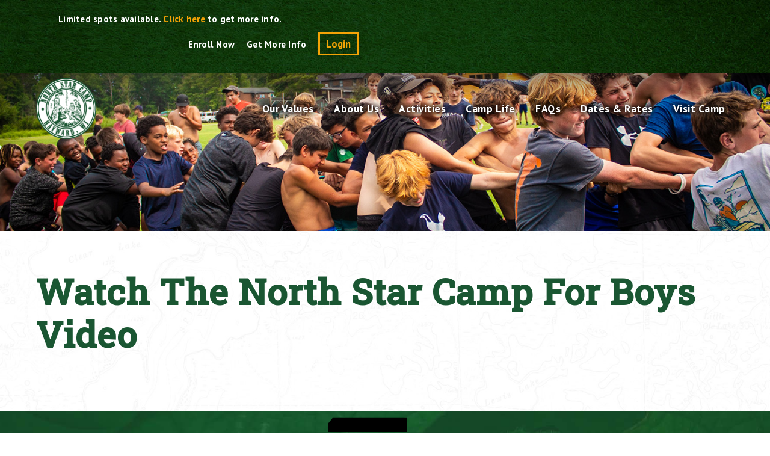

--- FILE ---
content_type: text/html; charset=UTF-8
request_url: https://northstarcamp.com/prospective-campers/camp-video/
body_size: 26681
content:
<!DOCTYPE html>
<html lang="en-US">
<head>
        <meta charset="UTF-8">
        <meta name="viewport" content="width=device-width, initial-scale=1, minimum-scale=1">
        <style id="tb_inline_styles" data-no-optimize="1">.tb_animation_on{overflow-x:hidden}.themify_builder .wow{visibility:hidden;animation-fill-mode:both}[data-tf-animation]{will-change:transform,opacity,visibility}.themify_builder .tf_lax_done{transition-duration:.8s;transition-timing-function:cubic-bezier(.165,.84,.44,1)}[data-sticky-active].tb_sticky_scroll_active{z-index:1}[data-sticky-active].tb_sticky_scroll_active .hide-on-stick{display:none}@media(min-width:1025px){.hide-desktop{width:0!important;height:0!important;padding:0!important;visibility:hidden!important;margin:0!important;display:table-column!important;background:0!important;content-visibility:hidden;overflow:hidden!important}}@media(min-width:769px) and (max-width:1024px){.hide-tablet_landscape{width:0!important;height:0!important;padding:0!important;visibility:hidden!important;margin:0!important;display:table-column!important;background:0!important;content-visibility:hidden;overflow:hidden!important}}@media(min-width:681px) and (max-width:768px){.hide-tablet{width:0!important;height:0!important;padding:0!important;visibility:hidden!important;margin:0!important;display:table-column!important;background:0!important;content-visibility:hidden;overflow:hidden!important}}@media(max-width:680px){.hide-mobile{width:0!important;height:0!important;padding:0!important;visibility:hidden!important;margin:0!important;display:table-column!important;background:0!important;content-visibility:hidden;overflow:hidden!important}}@media(max-width:768px){div.module-gallery-grid{--galn:var(--galt)}}@media(max-width:680px){
                .themify_map.tf_map_loaded{width:100%!important}
                .ui.builder_button,.ui.nav li a{padding:.525em 1.15em}
                .fullheight>.row_inner:not(.tb_col_count_1){min-height:0}
                div.module-gallery-grid{--galn:var(--galm);gap:8px}
            }</style><noscript><style>.themify_builder .wow,.wow .tf_lazy{visibility:visible!important}</style></noscript>        <style id="tf_lazy_common" data-no-optimize="1">
                        img{
                max-width:100%;
                height:auto
            }
                                    :where(.tf_in_flx,.tf_flx){display:inline-flex;flex-wrap:wrap;place-items:center}
            .tf_fa,:is(em,i) tf-lottie{display:inline-block;vertical-align:middle}:is(em,i) tf-lottie{width:1.5em;height:1.5em}.tf_fa{width:1em;height:1em;stroke-width:0;stroke:currentColor;overflow:visible;fill:currentColor;pointer-events:none;text-rendering:optimizeSpeed;buffered-rendering:static}#tf_svg symbol{overflow:visible}:where(.tf_lazy){position:relative;visibility:visible;display:block;opacity:.3}.wow .tf_lazy:not(.tf_swiper-slide){visibility:hidden;opacity:1}div.tf_audio_lazy audio{visibility:hidden;height:0;display:inline}.mejs-container{visibility:visible}.tf_iframe_lazy{transition:opacity .3s ease-in-out;min-height:10px}:where(.tf_flx),.tf_swiper-wrapper{display:flex}.tf_swiper-slide{flex-shrink:0;opacity:0;width:100%;height:100%}.tf_swiper-wrapper>br,.tf_lazy.tf_swiper-wrapper .tf_lazy:after,.tf_lazy.tf_swiper-wrapper .tf_lazy:before{display:none}.tf_lazy:after,.tf_lazy:before{content:'';display:inline-block;position:absolute;width:10px!important;height:10px!important;margin:0 3px;top:50%!important;inset-inline:auto 50%!important;border-radius:100%;background-color:currentColor;visibility:visible;animation:tf-hrz-loader infinite .75s cubic-bezier(.2,.68,.18,1.08)}.tf_lazy:after{width:6px!important;height:6px!important;inset-inline:50% auto!important;margin-top:3px;animation-delay:-.4s}@keyframes tf-hrz-loader{0%,100%{transform:scale(1);opacity:1}50%{transform:scale(.1);opacity:.6}}.tf_lazy_lightbox{position:fixed;background:rgba(11,11,11,.8);color:#ccc;top:0;left:0;display:flex;align-items:center;justify-content:center;z-index:999}.tf_lazy_lightbox .tf_lazy:after,.tf_lazy_lightbox .tf_lazy:before{background:#fff}.tf_vd_lazy,tf-lottie{display:flex;flex-wrap:wrap}tf-lottie{aspect-ratio:1.777}.tf_w.tf_vd_lazy video{width:100%;height:auto;position:static;object-fit:cover}
        </style>
        <link type="image/jpg" href="/wp-content/uploads/2023/07/north-star-boys-camp-small-logo-icon.jpg" rel="apple-touch-icon" /><link type="image/jpg" href="/wp-content/uploads/2023/07/north-star-boys-camp-small-logo-icon.jpg" rel="icon" /><meta name='robots' content='index, follow, max-image-preview:large, max-snippet:-1, max-video-preview:-1' />
	<style>img:is([sizes="auto" i], [sizes^="auto," i]) { contain-intrinsic-size: 3000px 1500px }</style>
	
		<!-- Meta Tag Manager -->
		<meta name="ahrefs-site-verfication" content="0c79171b20abbe865bb99ac511ed61d2a8f6ce310468dcf4185eb7e8c13fa907" />
		<!-- / Meta Tag Manager -->

	<!-- This site is optimized with the Yoast SEO plugin v26.8 - https://yoast.com/product/yoast-seo-wordpress/ -->
	<title>Watch The North Star Camp For Boys Video</title>
	<meta name="description" content="North Star Camp for Boys exists to create and promote a safe, fun environment in which the community ensures the growth of its campers." />
	<link rel="canonical" href="https://northstarcamp.com/prospective-campers/camp-video/" />
	<meta property="og:locale" content="en_US" />
	<meta property="og:type" content="article" />
	<meta property="og:title" content="Watch The North Star Camp For Boys Video" />
	<meta property="og:description" content="North Star Camp for Boys exists to create and promote a safe, fun environment in which the community ensures the growth of its campers." />
	<meta property="og:url" content="https://northstarcamp.com/prospective-campers/camp-video/" />
	<meta property="og:site_name" content="North Star Boys Camp" />
	<meta property="article:modified_time" content="2024-12-12T14:35:51+00:00" />
	<meta property="og:image" content="https://northstarcamp.com/wp-content/uploads/2023/07/north-star-camp-boys-hayward-wisconsin-summer-campers-group-canoeing-wilderness-trip-3-680x500-1.jpg" />
	<meta property="og:image:width" content="680" />
	<meta property="og:image:height" content="500" />
	<meta property="og:image:type" content="image/jpeg" />
	<meta name="twitter:card" content="summary_large_image" />
	<script type="application/ld+json" class="yoast-schema-graph">{"@context":"https://schema.org","@graph":[{"@type":"WebPage","@id":"https://northstarcamp.com/prospective-campers/camp-video/","url":"https://northstarcamp.com/prospective-campers/camp-video/","name":"Watch The North Star Camp For Boys Video","isPartOf":{"@id":"https://northstarcamp.com/#website"},"primaryImageOfPage":{"@id":"https://northstarcamp.com/prospective-campers/camp-video/#primaryimage"},"image":{"@id":"https://northstarcamp.com/prospective-campers/camp-video/#primaryimage"},"thumbnailUrl":"https://northstarcamp.com/wp-content/uploads/2023/07/north-star-camp-boys-hayward-wisconsin-summer-campers-group-canoeing-wilderness-trip-3-680x500-1.jpg","datePublished":"2023-09-12T20:24:48+00:00","dateModified":"2024-12-12T14:35:51+00:00","description":"North Star Camp for Boys exists to create and promote a safe, fun environment in which the community ensures the growth of its campers.","breadcrumb":{"@id":"https://northstarcamp.com/prospective-campers/camp-video/#breadcrumb"},"inLanguage":"en-US","potentialAction":[{"@type":"ReadAction","target":["https://northstarcamp.com/prospective-campers/camp-video/"]}]},{"@type":"ImageObject","inLanguage":"en-US","@id":"https://northstarcamp.com/prospective-campers/camp-video/#primaryimage","url":"https://northstarcamp.com/wp-content/uploads/2023/07/north-star-camp-boys-hayward-wisconsin-summer-campers-group-canoeing-wilderness-trip-3-680x500-1.jpg","contentUrl":"https://northstarcamp.com/wp-content/uploads/2023/07/north-star-camp-boys-hayward-wisconsin-summer-campers-group-canoeing-wilderness-trip-3-680x500-1.jpg","width":680,"height":500,"caption":"A camper wearing a lifejacket canoes through the river during a North Star Camp for Boys wilderness trip."},{"@type":"BreadcrumbList","@id":"https://northstarcamp.com/prospective-campers/camp-video/#breadcrumb","itemListElement":[{"@type":"ListItem","position":1,"name":"Home","item":"https://northstarcamp.com/"},{"@type":"ListItem","position":2,"name":"Prospective Campers","item":"https://northstarcamp.com/prospective-campers/"},{"@type":"ListItem","position":3,"name":"Camp Video"}]},{"@type":"WebSite","@id":"https://northstarcamp.com/#website","url":"https://northstarcamp.com/","name":"North Star Camp for Boys","description":"","publisher":{"@id":"https://northstarcamp.com/#organization"},"potentialAction":[{"@type":"SearchAction","target":{"@type":"EntryPoint","urlTemplate":"https://northstarcamp.com/?s={search_term_string}"},"query-input":{"@type":"PropertyValueSpecification","valueRequired":true,"valueName":"search_term_string"}}],"inLanguage":"en-US"},{"@type":"Organization","@id":"https://northstarcamp.com/#organization","name":"North Star Camp for Boys","url":"https://northstarcamp.com/","logo":{"@type":"ImageObject","inLanguage":"en-US","@id":"https://northstarcamp.com/#/schema/logo/image/","url":"https://northstarcamp.com/wp-content/uploads/2023/07/cropped-north-star-boys-camp-summer-hayward-wisconsin-large-logo-icon.jpg","contentUrl":"https://northstarcamp.com/wp-content/uploads/2023/07/cropped-north-star-boys-camp-summer-hayward-wisconsin-large-logo-icon.jpg","width":512,"height":512,"caption":"North Star Camp for Boys"},"image":{"@id":"https://northstarcamp.com/#/schema/logo/image/"}}]}</script>
	<!-- / Yoast SEO plugin. -->


<link rel="alternate" type="application/rss+xml" title="North Star Boys Camp &raquo; Feed" href="https://northstarcamp.com/feed/" />
<style id='global-styles-inline-css'>
:root{--wp--preset--aspect-ratio--square: 1;--wp--preset--aspect-ratio--4-3: 4/3;--wp--preset--aspect-ratio--3-4: 3/4;--wp--preset--aspect-ratio--3-2: 3/2;--wp--preset--aspect-ratio--2-3: 2/3;--wp--preset--aspect-ratio--16-9: 16/9;--wp--preset--aspect-ratio--9-16: 9/16;--wp--preset--color--black: #000000;--wp--preset--color--cyan-bluish-gray: #abb8c3;--wp--preset--color--white: #ffffff;--wp--preset--color--pale-pink: #f78da7;--wp--preset--color--vivid-red: #cf2e2e;--wp--preset--color--luminous-vivid-orange: #ff6900;--wp--preset--color--luminous-vivid-amber: #fcb900;--wp--preset--color--light-green-cyan: #7bdcb5;--wp--preset--color--vivid-green-cyan: #00d084;--wp--preset--color--pale-cyan-blue: #8ed1fc;--wp--preset--color--vivid-cyan-blue: #0693e3;--wp--preset--color--vivid-purple: #9b51e0;--wp--preset--gradient--vivid-cyan-blue-to-vivid-purple: linear-gradient(135deg,rgba(6,147,227,1) 0%,rgb(155,81,224) 100%);--wp--preset--gradient--light-green-cyan-to-vivid-green-cyan: linear-gradient(135deg,rgb(122,220,180) 0%,rgb(0,208,130) 100%);--wp--preset--gradient--luminous-vivid-amber-to-luminous-vivid-orange: linear-gradient(135deg,rgba(252,185,0,1) 0%,rgba(255,105,0,1) 100%);--wp--preset--gradient--luminous-vivid-orange-to-vivid-red: linear-gradient(135deg,rgba(255,105,0,1) 0%,rgb(207,46,46) 100%);--wp--preset--gradient--very-light-gray-to-cyan-bluish-gray: linear-gradient(135deg,rgb(238,238,238) 0%,rgb(169,184,195) 100%);--wp--preset--gradient--cool-to-warm-spectrum: linear-gradient(135deg,rgb(74,234,220) 0%,rgb(151,120,209) 20%,rgb(207,42,186) 40%,rgb(238,44,130) 60%,rgb(251,105,98) 80%,rgb(254,248,76) 100%);--wp--preset--gradient--blush-light-purple: linear-gradient(135deg,rgb(255,206,236) 0%,rgb(152,150,240) 100%);--wp--preset--gradient--blush-bordeaux: linear-gradient(135deg,rgb(254,205,165) 0%,rgb(254,45,45) 50%,rgb(107,0,62) 100%);--wp--preset--gradient--luminous-dusk: linear-gradient(135deg,rgb(255,203,112) 0%,rgb(199,81,192) 50%,rgb(65,88,208) 100%);--wp--preset--gradient--pale-ocean: linear-gradient(135deg,rgb(255,245,203) 0%,rgb(182,227,212) 50%,rgb(51,167,181) 100%);--wp--preset--gradient--electric-grass: linear-gradient(135deg,rgb(202,248,128) 0%,rgb(113,206,126) 100%);--wp--preset--gradient--midnight: linear-gradient(135deg,rgb(2,3,129) 0%,rgb(40,116,252) 100%);--wp--preset--font-size--small: 13px;--wp--preset--font-size--medium: clamp(14px, 0.875rem + ((1vw - 3.2px) * 0.469), 20px);--wp--preset--font-size--large: clamp(22.041px, 1.378rem + ((1vw - 3.2px) * 1.091), 36px);--wp--preset--font-size--x-large: clamp(25.014px, 1.563rem + ((1vw - 3.2px) * 1.327), 42px);--wp--preset--font-family--system-font: -apple-system,BlinkMacSystemFont,"Segoe UI",Roboto,Oxygen-Sans,Ubuntu,Cantarell,"Helvetica Neue",sans-serif;--wp--preset--spacing--20: 0.44rem;--wp--preset--spacing--30: 0.67rem;--wp--preset--spacing--40: 1rem;--wp--preset--spacing--50: 1.5rem;--wp--preset--spacing--60: 2.25rem;--wp--preset--spacing--70: 3.38rem;--wp--preset--spacing--80: 5.06rem;--wp--preset--shadow--natural: 6px 6px 9px rgba(0, 0, 0, 0.2);--wp--preset--shadow--deep: 12px 12px 50px rgba(0, 0, 0, 0.4);--wp--preset--shadow--sharp: 6px 6px 0px rgba(0, 0, 0, 0.2);--wp--preset--shadow--outlined: 6px 6px 0px -3px rgba(255, 255, 255, 1), 6px 6px rgba(0, 0, 0, 1);--wp--preset--shadow--crisp: 6px 6px 0px rgba(0, 0, 0, 1);}:where(body) { margin: 0; }.wp-site-blocks > .alignleft { float: left; margin-right: 2em; }.wp-site-blocks > .alignright { float: right; margin-left: 2em; }.wp-site-blocks > .aligncenter { justify-content: center; margin-left: auto; margin-right: auto; }:where(.wp-site-blocks) > * { margin-block-start: 24px; margin-block-end: 0; }:where(.wp-site-blocks) > :first-child { margin-block-start: 0; }:where(.wp-site-blocks) > :last-child { margin-block-end: 0; }:root { --wp--style--block-gap: 24px; }:root :where(.is-layout-flow) > :first-child{margin-block-start: 0;}:root :where(.is-layout-flow) > :last-child{margin-block-end: 0;}:root :where(.is-layout-flow) > *{margin-block-start: 24px;margin-block-end: 0;}:root :where(.is-layout-constrained) > :first-child{margin-block-start: 0;}:root :where(.is-layout-constrained) > :last-child{margin-block-end: 0;}:root :where(.is-layout-constrained) > *{margin-block-start: 24px;margin-block-end: 0;}:root :where(.is-layout-flex){gap: 24px;}:root :where(.is-layout-grid){gap: 24px;}.is-layout-flow > .alignleft{float: left;margin-inline-start: 0;margin-inline-end: 2em;}.is-layout-flow > .alignright{float: right;margin-inline-start: 2em;margin-inline-end: 0;}.is-layout-flow > .aligncenter{margin-left: auto !important;margin-right: auto !important;}.is-layout-constrained > .alignleft{float: left;margin-inline-start: 0;margin-inline-end: 2em;}.is-layout-constrained > .alignright{float: right;margin-inline-start: 2em;margin-inline-end: 0;}.is-layout-constrained > .aligncenter{margin-left: auto !important;margin-right: auto !important;}.is-layout-constrained > :where(:not(.alignleft):not(.alignright):not(.alignfull)){margin-left: auto !important;margin-right: auto !important;}body .is-layout-flex{display: flex;}.is-layout-flex{flex-wrap: wrap;align-items: center;}.is-layout-flex > :is(*, div){margin: 0;}body .is-layout-grid{display: grid;}.is-layout-grid > :is(*, div){margin: 0;}body{font-family: var(--wp--preset--font-family--system-font);font-size: var(--wp--preset--font-size--medium);line-height: 1.6;padding-top: 0px;padding-right: 0px;padding-bottom: 0px;padding-left: 0px;}a:where(:not(.wp-element-button)){text-decoration: underline;}:root :where(.wp-element-button, .wp-block-button__link){background-color: #32373c;border-width: 0;color: #fff;font-family: inherit;font-size: inherit;line-height: inherit;padding: calc(0.667em + 2px) calc(1.333em + 2px);text-decoration: none;}.has-black-color{color: var(--wp--preset--color--black) !important;}.has-cyan-bluish-gray-color{color: var(--wp--preset--color--cyan-bluish-gray) !important;}.has-white-color{color: var(--wp--preset--color--white) !important;}.has-pale-pink-color{color: var(--wp--preset--color--pale-pink) !important;}.has-vivid-red-color{color: var(--wp--preset--color--vivid-red) !important;}.has-luminous-vivid-orange-color{color: var(--wp--preset--color--luminous-vivid-orange) !important;}.has-luminous-vivid-amber-color{color: var(--wp--preset--color--luminous-vivid-amber) !important;}.has-light-green-cyan-color{color: var(--wp--preset--color--light-green-cyan) !important;}.has-vivid-green-cyan-color{color: var(--wp--preset--color--vivid-green-cyan) !important;}.has-pale-cyan-blue-color{color: var(--wp--preset--color--pale-cyan-blue) !important;}.has-vivid-cyan-blue-color{color: var(--wp--preset--color--vivid-cyan-blue) !important;}.has-vivid-purple-color{color: var(--wp--preset--color--vivid-purple) !important;}.has-black-background-color{background-color: var(--wp--preset--color--black) !important;}.has-cyan-bluish-gray-background-color{background-color: var(--wp--preset--color--cyan-bluish-gray) !important;}.has-white-background-color{background-color: var(--wp--preset--color--white) !important;}.has-pale-pink-background-color{background-color: var(--wp--preset--color--pale-pink) !important;}.has-vivid-red-background-color{background-color: var(--wp--preset--color--vivid-red) !important;}.has-luminous-vivid-orange-background-color{background-color: var(--wp--preset--color--luminous-vivid-orange) !important;}.has-luminous-vivid-amber-background-color{background-color: var(--wp--preset--color--luminous-vivid-amber) !important;}.has-light-green-cyan-background-color{background-color: var(--wp--preset--color--light-green-cyan) !important;}.has-vivid-green-cyan-background-color{background-color: var(--wp--preset--color--vivid-green-cyan) !important;}.has-pale-cyan-blue-background-color{background-color: var(--wp--preset--color--pale-cyan-blue) !important;}.has-vivid-cyan-blue-background-color{background-color: var(--wp--preset--color--vivid-cyan-blue) !important;}.has-vivid-purple-background-color{background-color: var(--wp--preset--color--vivid-purple) !important;}.has-black-border-color{border-color: var(--wp--preset--color--black) !important;}.has-cyan-bluish-gray-border-color{border-color: var(--wp--preset--color--cyan-bluish-gray) !important;}.has-white-border-color{border-color: var(--wp--preset--color--white) !important;}.has-pale-pink-border-color{border-color: var(--wp--preset--color--pale-pink) !important;}.has-vivid-red-border-color{border-color: var(--wp--preset--color--vivid-red) !important;}.has-luminous-vivid-orange-border-color{border-color: var(--wp--preset--color--luminous-vivid-orange) !important;}.has-luminous-vivid-amber-border-color{border-color: var(--wp--preset--color--luminous-vivid-amber) !important;}.has-light-green-cyan-border-color{border-color: var(--wp--preset--color--light-green-cyan) !important;}.has-vivid-green-cyan-border-color{border-color: var(--wp--preset--color--vivid-green-cyan) !important;}.has-pale-cyan-blue-border-color{border-color: var(--wp--preset--color--pale-cyan-blue) !important;}.has-vivid-cyan-blue-border-color{border-color: var(--wp--preset--color--vivid-cyan-blue) !important;}.has-vivid-purple-border-color{border-color: var(--wp--preset--color--vivid-purple) !important;}.has-vivid-cyan-blue-to-vivid-purple-gradient-background{background: var(--wp--preset--gradient--vivid-cyan-blue-to-vivid-purple) !important;}.has-light-green-cyan-to-vivid-green-cyan-gradient-background{background: var(--wp--preset--gradient--light-green-cyan-to-vivid-green-cyan) !important;}.has-luminous-vivid-amber-to-luminous-vivid-orange-gradient-background{background: var(--wp--preset--gradient--luminous-vivid-amber-to-luminous-vivid-orange) !important;}.has-luminous-vivid-orange-to-vivid-red-gradient-background{background: var(--wp--preset--gradient--luminous-vivid-orange-to-vivid-red) !important;}.has-very-light-gray-to-cyan-bluish-gray-gradient-background{background: var(--wp--preset--gradient--very-light-gray-to-cyan-bluish-gray) !important;}.has-cool-to-warm-spectrum-gradient-background{background: var(--wp--preset--gradient--cool-to-warm-spectrum) !important;}.has-blush-light-purple-gradient-background{background: var(--wp--preset--gradient--blush-light-purple) !important;}.has-blush-bordeaux-gradient-background{background: var(--wp--preset--gradient--blush-bordeaux) !important;}.has-luminous-dusk-gradient-background{background: var(--wp--preset--gradient--luminous-dusk) !important;}.has-pale-ocean-gradient-background{background: var(--wp--preset--gradient--pale-ocean) !important;}.has-electric-grass-gradient-background{background: var(--wp--preset--gradient--electric-grass) !important;}.has-midnight-gradient-background{background: var(--wp--preset--gradient--midnight) !important;}.has-small-font-size{font-size: var(--wp--preset--font-size--small) !important;}.has-medium-font-size{font-size: var(--wp--preset--font-size--medium) !important;}.has-large-font-size{font-size: var(--wp--preset--font-size--large) !important;}.has-x-large-font-size{font-size: var(--wp--preset--font-size--x-large) !important;}.has-system-font-font-family{font-family: var(--wp--preset--font-family--system-font) !important;}
:root :where(.wp-block-pullquote){font-size: clamp(0.984em, 0.984rem + ((1vw - 0.2em) * 0.645), 1.5em);line-height: 1.6;}
</style>
<link rel="preload" href="https://northstarcamp.com/wp-includes/css/dashicons.min.css?ver=6.8.3" as="style"><link rel='stylesheet' id='dashicons-css' href='https://northstarcamp.com/wp-includes/css/dashicons.min.css?ver=6.8.3' media='all' />
<link rel="preload" href="https://northstarcamp.com/wp-content/uploads/rmp-menu/css/rmp-menu.css?ver=19.56.52" as="style"><link rel='stylesheet' id='rmp-menu-styles-css' href='https://northstarcamp.com/wp-content/uploads/rmp-menu/css/rmp-menu.css?ver=19.56.52' media='all' />
<link rel="preload" href="https://northstarcamp.com/wp-content/plugins/stripe-payments/public/assets/css/public.css?ver=2.0.96" as="style"><link rel='stylesheet' id='stripe-handler-ng-style-css' href='https://northstarcamp.com/wp-content/plugins/stripe-payments/public/assets/css/public.css?ver=2.0.96' media='all' />
<link rel="preload" href="https://northstarcamp.com/wp-includes/css/dist/components/style.min.css?ver=6.8.3" as="style"><link rel='stylesheet' id='wp-components-css' href='https://northstarcamp.com/wp-includes/css/dist/components/style.min.css?ver=6.8.3' media='all' />
<link rel="preload" href="https://northstarcamp.com/wp-content/mu-plugins/vendor/wpex/godaddy-launch/includes/Dependencies/GoDaddy/Styles/build/latest.css?ver=2.0.2" as="style"><link rel='stylesheet' id='godaddy-styles-css' href='https://northstarcamp.com/wp-content/mu-plugins/vendor/wpex/godaddy-launch/includes/Dependencies/GoDaddy/Styles/build/latest.css?ver=2.0.2' media='all' />
<link rel="preload" href="https://northstarcamp.com/wp-content/plugins/fb-reviews-widget/assets/css/public-main.css?ver=2.7.2" as="style"><link rel='stylesheet' id='trustreviews-public-main-css-css' href='https://northstarcamp.com/wp-content/plugins/fb-reviews-widget/assets/css/public-main.css?ver=2.7.2' media='all' />
<link rel="preload" href="https://northstarcamp.com/wp-content/tablepress-combined.min.css?ver=53" as="style"><link rel='stylesheet' id='tablepress-default-css' href='https://northstarcamp.com/wp-content/tablepress-combined.min.css?ver=53' media='all' />
<script src="https://northstarcamp.com/wp-includes/js/jquery/jquery.min.js?ver=3.7.1" id="jquery-core-js"></script>
<script src="https://northstarcamp.com/wp-includes/js/jquery/jquery-migrate.min.js?ver=3.4.1" id="jquery-migrate-js"></script>
<script defer="defer" src="https://northstarcamp.com/wp-content/plugins/fb-reviews-widget/assets/js/public-main.js?ver=2.7.2" id="trustreviews-public-main-js-js"></script>
<link rel="https://api.w.org/" href="https://northstarcamp.com/wp-json/" /><link rel="alternate" title="JSON" type="application/json" href="https://northstarcamp.com/wp-json/wp/v2/pages/10838" /><link rel='shortlink' href='https://northstarcamp.com/?p=10838' />
<link rel="alternate" title="oEmbed (JSON)" type="application/json+oembed" href="https://northstarcamp.com/wp-json/oembed/1.0/embed?url=https%3A%2F%2Fnorthstarcamp.com%2Fprospective-campers%2Fcamp-video%2F" />
<link rel="alternate" title="oEmbed (XML)" type="text/xml+oembed" href="https://northstarcamp.com/wp-json/oembed/1.0/embed?url=https%3A%2F%2Fnorthstarcamp.com%2Fprospective-campers%2Fcamp-video%2F&#038;format=xml" />
<head>
	<link href="https://fonts.googleapis.com/css2?family=PT+Sans&display=swap" rel="stylesheet">
<meta name="ahrefs-site-verification" content="0f51c68f38d08a9431c92fb167bc417450a655c56591176009601c1662d651d3">
<meta name="ahrefs-site-verification" content="0c79171b20abbe865bb99ac511ed61d2a8f6ce310468dcf4185eb7e8c13fa907">

</head>
	<style>
	@keyframes themifyAnimatedBG{
		0%{background-color:#33baab}100%{background-color:#e33b9e}50%{background-color:#4961d7}33.3%{background-color:#2ea85c}25%{background-color:#2bb8ed}20%{background-color:#dd5135}
	}
	.module_row.animated-bg{
		animation:themifyAnimatedBG 30000ms infinite alternate
	}
	</style>
	<link rel="preconnect" href="https://fonts.googleapis.com">
<link rel="preconnect" href="https://fonts.gstatic.com" crossorigin>
<link href="https://fonts.googleapis.com/css2?family=Gloria+Hallelujah&family=PT+Sans:ital,wght@0,400;0,700;1,400&family=Roboto+Slab:wght@500&display=swap" rel="stylesheet">
<link href="https://fonts.googleapis.com/css2?family=PT+Sans&display=swap" rel="stylesheet"><script src="https://analytics.ahrefs.com/analytics.js" data-key="odSEcarRJ8dnuucMVVcW7w" async></script><script>
  function hideMenuItems() {
    const path = window.location.pathname;

    if (path.includes('/prospective-campers/')) {
      const itemsToHide = [
        '#rmp-menu-item-3356',
        '#rmp-menu-item-3357',
        '#rmp-search-box-3158',
        '#rmp-menu-item-3137',
        '#rmp-menu-item-3145',
        '#rmp-menu-item-3154',
        '#rmp-menu-item-3155',
        '#rmp-menu-item-3156',
        '#rmp-menu-item-3157',
        '#rmp-menu-item-3354'
      ];

      itemsToHide.forEach(function (selector) {
        const element = document.querySelector(selector);
        if (element) {
          element.style.setProperty('display', 'none', 'important');
        }
      });
    }
  }

  document.addEventListener("DOMContentLoaded", function () {
    hideMenuItems();
    setTimeout(hideMenuItems, 1000); // In case elements load late
  });</script><!-- Google Tag Manager -->
<script>(function(w,d,s,l,i){w[l]=w[l]||[];w[l].push({'gtm.start':
new Date().getTime(),event:'gtm.js'});var f=d.getElementsByTagName(s)[0],
j=d.createElement(s),dl=l!='dataLayer'?'&l='+l:'';j.async=true;j.src=
'https://www.googletagmanager.com/gtm.js?id='+i+dl;f.parentNode.insertBefore(j,f);
})(window,document,'script','dataLayer','GTM-T7PHHK42');</script>
<!-- End Google Tag Manager --><link rel="icon" href="https://northstarcamp.com/wp-content/uploads/2023/07/cropped-north-star-boys-camp-summer-hayward-wisconsin-large-logo-icon-32x32.jpg" sizes="32x32" />
<link rel="icon" href="https://northstarcamp.com/wp-content/uploads/2023/07/cropped-north-star-boys-camp-summer-hayward-wisconsin-large-logo-icon-192x192.jpg" sizes="192x192" />
<link rel="apple-touch-icon" href="https://northstarcamp.com/wp-content/uploads/2023/07/cropped-north-star-boys-camp-summer-hayward-wisconsin-large-logo-icon-180x180.jpg" />
<meta name="msapplication-TileImage" content="https://northstarcamp.com/wp-content/uploads/2023/07/cropped-north-star-boys-camp-summer-hayward-wisconsin-large-logo-icon-270x270.jpg" />
<link rel="prefetch" href="https://northstarcamp.com/wp-content/themes/themify-ultra/js/themify-script.js?ver=8.0.8" as="script" fetchpriority="low"><link rel="prefetch" href="https://northstarcamp.com/wp-content/themes/themify-ultra/themify/js/modules/themify-sidemenu.js?ver=8.2.0" as="script" fetchpriority="low"><link rel="preload" href="https://northstarcamp.com/wp-content/themes/themify-ultra/themify/themify-builder/js/themify-builder-script.js?ver=8.2.0" as="script" fetchpriority="low"><link rel="preload" href="https://northstarcamp.com/wp-content/uploads/2023/07/north-star-boys-camp-hayward-wisconsin-logo-small.png" as="image"><style id="tf_gf_fonts_style">@font-face{font-family:'Public Sans';font-style:italic;font-display:swap;src:url(https://fonts.gstatic.com/s/publicsans/v20/ijwTs572Xtc6ZYQws9YVwnNDTJPax9k0.woff2) format('woff2');unicode-range:U+0102-0103,U+0110-0111,U+0128-0129,U+0168-0169,U+01A0-01A1,U+01AF-01B0,U+0300-0301,U+0303-0304,U+0308-0309,U+0323,U+0329,U+1EA0-1EF9,U+20AB;}@font-face{font-family:'Public Sans';font-style:italic;font-display:swap;src:url(https://fonts.gstatic.com/s/publicsans/v20/ijwTs572Xtc6ZYQws9YVwnNDTJLax9k0.woff2) format('woff2');unicode-range:U+0100-02BA,U+02BD-02C5,U+02C7-02CC,U+02CE-02D7,U+02DD-02FF,U+0304,U+0308,U+0329,U+1D00-1DBF,U+1E00-1E9F,U+1EF2-1EFF,U+2020,U+20A0-20AB,U+20AD-20C0,U+2113,U+2C60-2C7F,U+A720-A7FF;}@font-face{font-family:'Public Sans';font-style:italic;font-display:swap;src:url(https://fonts.gstatic.com/s/publicsans/v20/ijwTs572Xtc6ZYQws9YVwnNDTJzaxw.woff2) format('woff2');unicode-range:U+0000-00FF,U+0131,U+0152-0153,U+02BB-02BC,U+02C6,U+02DA,U+02DC,U+0304,U+0308,U+0329,U+2000-206F,U+20AC,U+2122,U+2191,U+2193,U+2212,U+2215,U+FEFF,U+FFFD;}@font-face{font-family:'Public Sans';font-style:italic;font-weight:600;font-display:swap;src:url(https://fonts.gstatic.com/s/publicsans/v20/ijwTs572Xtc6ZYQws9YVwnNDTJPax9k0.woff2) format('woff2');unicode-range:U+0102-0103,U+0110-0111,U+0128-0129,U+0168-0169,U+01A0-01A1,U+01AF-01B0,U+0300-0301,U+0303-0304,U+0308-0309,U+0323,U+0329,U+1EA0-1EF9,U+20AB;}@font-face{font-family:'Public Sans';font-style:italic;font-weight:600;font-display:swap;src:url(https://fonts.gstatic.com/s/publicsans/v20/ijwTs572Xtc6ZYQws9YVwnNDTJLax9k0.woff2) format('woff2');unicode-range:U+0100-02BA,U+02BD-02C5,U+02C7-02CC,U+02CE-02D7,U+02DD-02FF,U+0304,U+0308,U+0329,U+1D00-1DBF,U+1E00-1E9F,U+1EF2-1EFF,U+2020,U+20A0-20AB,U+20AD-20C0,U+2113,U+2C60-2C7F,U+A720-A7FF;}@font-face{font-family:'Public Sans';font-style:italic;font-weight:600;font-display:swap;src:url(https://fonts.gstatic.com/s/publicsans/v20/ijwTs572Xtc6ZYQws9YVwnNDTJzaxw.woff2) format('woff2');unicode-range:U+0000-00FF,U+0131,U+0152-0153,U+02BB-02BC,U+02C6,U+02DA,U+02DC,U+0304,U+0308,U+0329,U+2000-206F,U+20AC,U+2122,U+2191,U+2193,U+2212,U+2215,U+FEFF,U+FFFD;}@font-face{font-family:'Public Sans';font-style:italic;font-weight:700;font-display:swap;src:url(https://fonts.gstatic.com/s/publicsans/v20/ijwTs572Xtc6ZYQws9YVwnNDTJPax9k0.woff2) format('woff2');unicode-range:U+0102-0103,U+0110-0111,U+0128-0129,U+0168-0169,U+01A0-01A1,U+01AF-01B0,U+0300-0301,U+0303-0304,U+0308-0309,U+0323,U+0329,U+1EA0-1EF9,U+20AB;}@font-face{font-family:'Public Sans';font-style:italic;font-weight:700;font-display:swap;src:url(https://fonts.gstatic.com/s/publicsans/v20/ijwTs572Xtc6ZYQws9YVwnNDTJLax9k0.woff2) format('woff2');unicode-range:U+0100-02BA,U+02BD-02C5,U+02C7-02CC,U+02CE-02D7,U+02DD-02FF,U+0304,U+0308,U+0329,U+1D00-1DBF,U+1E00-1E9F,U+1EF2-1EFF,U+2020,U+20A0-20AB,U+20AD-20C0,U+2113,U+2C60-2C7F,U+A720-A7FF;}@font-face{font-family:'Public Sans';font-style:italic;font-weight:700;font-display:swap;src:url(https://fonts.gstatic.com/s/publicsans/v20/ijwTs572Xtc6ZYQws9YVwnNDTJzaxw.woff2) format('woff2');unicode-range:U+0000-00FF,U+0131,U+0152-0153,U+02BB-02BC,U+02C6,U+02DA,U+02DC,U+0304,U+0308,U+0329,U+2000-206F,U+20AC,U+2122,U+2191,U+2193,U+2212,U+2215,U+FEFF,U+FFFD;}@font-face{font-family:'Public Sans';font-display:swap;src:url(https://fonts.gstatic.com/s/publicsans/v20/ijwRs572Xtc6ZYQws9YVwnNJfJ7Cww.woff2) format('woff2');unicode-range:U+0102-0103,U+0110-0111,U+0128-0129,U+0168-0169,U+01A0-01A1,U+01AF-01B0,U+0300-0301,U+0303-0304,U+0308-0309,U+0323,U+0329,U+1EA0-1EF9,U+20AB;}@font-face{font-family:'Public Sans';font-display:swap;src:url(https://fonts.gstatic.com/s/publicsans/v20/ijwRs572Xtc6ZYQws9YVwnNIfJ7Cww.woff2) format('woff2');unicode-range:U+0100-02BA,U+02BD-02C5,U+02C7-02CC,U+02CE-02D7,U+02DD-02FF,U+0304,U+0308,U+0329,U+1D00-1DBF,U+1E00-1E9F,U+1EF2-1EFF,U+2020,U+20A0-20AB,U+20AD-20C0,U+2113,U+2C60-2C7F,U+A720-A7FF;}@font-face{font-family:'Public Sans';font-display:swap;src:url(https://fonts.gstatic.com/s/publicsans/v20/ijwRs572Xtc6ZYQws9YVwnNGfJ4.woff2) format('woff2');unicode-range:U+0000-00FF,U+0131,U+0152-0153,U+02BB-02BC,U+02C6,U+02DA,U+02DC,U+0304,U+0308,U+0329,U+2000-206F,U+20AC,U+2122,U+2191,U+2193,U+2212,U+2215,U+FEFF,U+FFFD;}@font-face{font-family:'Public Sans';font-weight:600;font-display:swap;src:url(https://fonts.gstatic.com/s/publicsans/v20/ijwRs572Xtc6ZYQws9YVwnNJfJ7Cww.woff2) format('woff2');unicode-range:U+0102-0103,U+0110-0111,U+0128-0129,U+0168-0169,U+01A0-01A1,U+01AF-01B0,U+0300-0301,U+0303-0304,U+0308-0309,U+0323,U+0329,U+1EA0-1EF9,U+20AB;}@font-face{font-family:'Public Sans';font-weight:600;font-display:swap;src:url(https://fonts.gstatic.com/s/publicsans/v20/ijwRs572Xtc6ZYQws9YVwnNIfJ7Cww.woff2) format('woff2');unicode-range:U+0100-02BA,U+02BD-02C5,U+02C7-02CC,U+02CE-02D7,U+02DD-02FF,U+0304,U+0308,U+0329,U+1D00-1DBF,U+1E00-1E9F,U+1EF2-1EFF,U+2020,U+20A0-20AB,U+20AD-20C0,U+2113,U+2C60-2C7F,U+A720-A7FF;}@font-face{font-family:'Public Sans';font-weight:600;font-display:swap;src:url(https://fonts.gstatic.com/s/publicsans/v20/ijwRs572Xtc6ZYQws9YVwnNGfJ4.woff2) format('woff2');unicode-range:U+0000-00FF,U+0131,U+0152-0153,U+02BB-02BC,U+02C6,U+02DA,U+02DC,U+0304,U+0308,U+0329,U+2000-206F,U+20AC,U+2122,U+2191,U+2193,U+2212,U+2215,U+FEFF,U+FFFD;}@font-face{font-family:'Public Sans';font-weight:700;font-display:swap;src:url(https://fonts.gstatic.com/s/publicsans/v20/ijwRs572Xtc6ZYQws9YVwnNJfJ7Cww.woff2) format('woff2');unicode-range:U+0102-0103,U+0110-0111,U+0128-0129,U+0168-0169,U+01A0-01A1,U+01AF-01B0,U+0300-0301,U+0303-0304,U+0308-0309,U+0323,U+0329,U+1EA0-1EF9,U+20AB;}@font-face{font-family:'Public Sans';font-weight:700;font-display:swap;src:url(https://fonts.gstatic.com/s/publicsans/v20/ijwRs572Xtc6ZYQws9YVwnNIfJ7Cww.woff2) format('woff2');unicode-range:U+0100-02BA,U+02BD-02C5,U+02C7-02CC,U+02CE-02D7,U+02DD-02FF,U+0304,U+0308,U+0329,U+1D00-1DBF,U+1E00-1E9F,U+1EF2-1EFF,U+2020,U+20A0-20AB,U+20AD-20C0,U+2113,U+2C60-2C7F,U+A720-A7FF;}@font-face{font-family:'Public Sans';font-weight:700;font-display:swap;src:url(https://fonts.gstatic.com/s/publicsans/v20/ijwRs572Xtc6ZYQws9YVwnNGfJ4.woff2) format('woff2');unicode-range:U+0000-00FF,U+0131,U+0152-0153,U+02BB-02BC,U+02C6,U+02DA,U+02DC,U+0304,U+0308,U+0329,U+2000-206F,U+20AC,U+2122,U+2191,U+2193,U+2212,U+2215,U+FEFF,U+FFFD;}</style><link rel="preload" fetchpriority="high" href="https://northstarcamp.com/wp-content/uploads/themify-concate/134715535/themify-1746079312.css" as="style"><link fetchpriority="high" id="themify_concate-css" rel="stylesheet" href="https://northstarcamp.com/wp-content/uploads/themify-concate/134715535/themify-1746079312.css"><link rel="dns-prefetch" href="https://fonts.gstatic.com"><link rel="preconnect" href="https://player.vimeo.com"><link rel="preconnect" href="https://www.google-analytics.com">		<style id="wp-custom-css">
			.tb_m15o115{
	display:none !important;
}
.page-id-27 .prospective-campers-displayblock{
	display:block !important;
}
.page-id-27 .prospective-campers-displayblock{
	display:block !important;
}
.page-id-27 .prospective-campers{
display:none !important;
}
.page-id-13790 #main-nav a {
text-shadow: none !important }

/* PROSPECTIVE PAGES CSS */

.page-id-27 .tb_m15o115,
.page-id-2017 .tb_m15o115,
.page-id-2105 .tb_m15o115,
.page-id-11709 .tb_m15o115,
.page-id-2107 .tb_m15o115,
.page-id-1947 .tb_m15o115,
.page-id-2093 .tb_m15o115,
.page-id-1939 .tb_m15o115,
.page-id-1943 .tb_m15o115,
.page-id-1945 .tb_m15o115,
.page-id-1949 .tb_m15o115,
.page-id-1951 .tb_m15o115,
.page-id-1962 .tb_m15o115,
.page-id-1964 .tb_m15o115,
.page-id-1966 .tb_m15o115,
.page-id-1968 .tb_m15o115,
.page-id-1970 .tb_m15o115,
.page-id-1972 .tb_m15o115,
.page-id-1974 .tb_m15o115,
.page-id-1976 .tb_m15o115,
.page-id-1978 .tb_m15o115,
.page-id-1980 .tb_m15o115,
.page-id-2019 .tb_m15o115,
.page-id-2021 .tb_m15o115,
.page-id-2023 .tb_m15o115,
.page-id-2025 .tb_m15o115,
.page-id-2027 .tb_m15o115,
.page-id-2029 .tb_m15o115,
.page-id-2031 .tb_m15o115,
.page-id-2033 .tb_m15o115,
.page-id-2035 .tb_m15o115,
.page-id-2037 .tb_m15o115,
.page-id-2039 .tb_m15o115,
.page-id-2041 .tb_m15o115,
.page-id-2043 .tb_m15o115,
.page-id-2045 .tb_m15o115,
.page-id-2047 .tb_m15o115,
.page-id-2049 .tb_m15o115,
.page-id-2057 .tb_m15o115,
.page-id-2059 .tb_m15o115,
.page-id-2061 .tb_m15o115,
.page-id-2063 .tb_m15o115,
.page-id-2065 .tb_m15o115,
.page-id-2067 .tb_m15o115,
.page-id-2069 .tb_m15o115,
.page-id-2071 .tb_m15o115,
.page-id-2073 .tb_m15o115,
.page-id-6711 .tb_m15o115,
.page-id-2075 .tb_m15o115,
.page-id-2015 .tb_m15o115,
.page-id-2013 .tb_m15o115,
.page-id-2095 .tb_m15o115,
.page-id-2097 .tb_m15o115,
.page-id-2099 .tb_m15o115,
.page-id-2101 .tb_m15o115,
.page-id-2007 .tb_m15o115,
.page-id-2009 .tb_m15o115,
.page-id-1984 .tb_m15o115,
.page-id-1982 .tb_m15o115,
.page-id-2055 .tb_m15o115,
.page-id-2051 .tb_m15o115,
.page-id-2011 .tb_m15o115,
.page-id-1958 .tb_m15o115,
.page-id-1956 .tb_m15o115,
.page-id-1960 .tb_m15o115,
.page-id-2053 .tb_m15o115,
.page-id-13790 .tb_m15o115,
.page-id-1953 .tb_m15o115,
.page-id-2103 .tb_m15o115,
.page-id-14295 .tb_m15o115,
.page-id-14977 .tb_m15o115{
    display: block !important;
}

/* Hide .prospective-campers on specific pages */
.page-id-27 .prospective-campers, 
.page-id-1953 .tb_da71152,
.page-id-13790 .tb_da71152,
.page-id-2053 .tb_da71152,
.page-id-2017 .tb_da71152,
.page-id-1939 .tb_da71152,
.page-id-2105 .tb_da71152,
.page-id-11709 .tb_da71152,
.page-id-2107 .tb_da71152,
.page-id-1947 .tb_da71152,
.page-id-2093 .tb_da71152,
.page-id-1939 .tb_da71152,
.page-id-1943 .tb_da71152,
.page-id-1945 .tb_da71152,
.page-id-1949 .tb_da71152,
.page-id-1951 .tb_da71152,
.page-id-1962 .tb_da71152,
.page-id-1964 .tb_da71152,
.page-id-1966 .tb_da71152,
.page-id-1968 .tb_da71152,
.page-id-1970 .tb_da71152,
.page-id-1972 .tb_da71152,
.page-id-1974 .tb_da71152,
.page-id-1976 .tb_da71152,
.page-id-1978 .tb_da71152,
.page-id-1980 .tb_da71152,
.page-id-2019 .tb_da71152,
.page-id-2021 .tb_da71152,
.page-id-2023 .tb_da71152,
.page-id-2025 .tb_da71152,
.page-id-2027 .tb_da71152,
.page-id-2029 .tb_da71152,
.page-id-2031 .tb_da71152,
.page-id-2033 .tb_da71152,
.page-id-2035 .tb_da71152,
.page-id-2037 .tb_da71152,
.page-id-2039 .tb_da71152,
.page-id-2041 .tb_da71152,
.page-id-2043 .tb_da71152,
.page-id-2045 .tb_da71152,
.page-id-2047 .tb_da71152,
.page-id-2049 .tb_da71152,
.page-id-2057 .tb_da71152,
.page-id-2059 .tb_da71152,
.page-id-2061 .tb_da71152,
.page-id-2063 .tb_da71152,
.page-id-2065 .tb_da71152,
.page-id-2067 .tb_da71152,
.page-id-2069 .tb_da71152,
.page-id-2071 .tb_da71152,
.page-id-2073 .tb_da71152,
.page-id-6711 .tb_da71152,
.page-id-2075 .tb_da71152,
.page-id-2015 .tb_da71152,
.page-id-2013 .tb_da71152,
.page-id-2095 .tb_da71152,
.page-id-2097 .tb_da71152,
.page-id-2099 .tb_da71152,
.page-id-2101 .tb_da71152,
.page-id-2007 .tb_da71152,
.page-id-2009 .tb_da71152,
.page-id-1984 .tb_da71152,
.page-id-1982 .tb_da71152,
.page-id-2055 .tb_da71152,
.page-id-2051 .tb_da71152,
.page-id-2011 .tb_da71152,
.page-id-1958 .tb_da71152,
.page-id-1956 .tb_da71152,
.page-id-1960 .tb_da71152,
.page-id-2103 .tb_da71152,
.page-id-14295 .tb_da71152,
.page-id-14977 .tb_da71152{
    display: none !important;
}

/* PROSPECTIVE PAGES CSS */

.page-id-9 .footer-button {
    display: none !important;
}

@media (max-width: 768px) {
/*     body.page-id-27 #rmp-menu-item-3356,  
    body.page-id-27 #rmp-menu-item-3357,  
body.page-id-27 #rmp-search-box-3158 { 
        display: none !important;
    } */

	#rmp-menu-item-13762{
		display: none !important;
	}

/* 	li#rmp-menu-item-3061 ul.rmp-submenu.rmp-submenu-depth-1{
display: block !important;
} */
/* 
li#rmp-menu-item-3061 .rmp-menu-subarrow {
    transform: rotate(90deg);
} */

/* Style "Enroll" and "Request Info" buttons on Prospective Campers page (ID 27) */
 #rmp-menu-item-13762 a, 
body.page-id-27 li.menu-item a[href*="inquiryForm"] {
    color: #f5a306 !important;
    background-color: transparent !important;
    border-radius: 0 !important;
    border: 3px solid #f5a306 !important;
width: 56% !important;
margin: 5px 15px !important;
   padding-left: 40px !important;
padding-right: 0px !important;
line-height: 34px !important;
}

.page-id-27 #rmp-menu-item-3355 a, 
.page-id-1953 #rmp-menu-item-3355 a,
.page-id-13790 #rmp-menu-item-3355 a,
.page-id-2053 #rmp-menu-item-3355 a,
.page-id-2017 #rmp-menu-item-3355 a,
.page-id-1939 #rmp-menu-item-3355 a,
.page-id-2105 #rmp-menu-item-3355 a,
.page-id-11709 #rmp-menu-item-3355 a,
.page-id-2107 #rmp-menu-item-3355 a,
.page-id-1947 #rmp-menu-item-3355 a,
.page-id-2093 #rmp-menu-item-3355 a,
.page-id-1939 #rmp-menu-item-3355 a,
.page-id-1943 #rmp-menu-item-3355 a,
.page-id-1945 #rmp-menu-item-3355 a,
.page-id-1949 #rmp-menu-item-3355 a,
.page-id-1951 #rmp-menu-item-3355 a,
.page-id-1962 #rmp-menu-item-3355 a,
.page-id-1964 #rmp-menu-item-3355 a,
.page-id-1966 #rmp-menu-item-3355 a,
.page-id-1968 #rmp-menu-item-3355 a,
.page-id-1970 #rmp-menu-item-3355 a,
.page-id-1972 #rmp-menu-item-3355 a,
.page-id-1974 #rmp-menu-item-3355 a,
.page-id-1976 #rmp-menu-item-3355 a,
.page-id-1978 #rmp-menu-item-3355 a,
.page-id-1980 #rmp-menu-item-3355 a,
.page-id-2019 #rmp-menu-item-3355 a,
.page-id-2021 #rmp-menu-item-3355 a,
.page-id-2023 #rmp-menu-item-3355 a,
.page-id-2025 #rmp-menu-item-3355 a,
.page-id-2027 #rmp-menu-item-3355 a,
.page-id-2029 #rmp-menu-item-3355 a,
.page-id-2031 #rmp-menu-item-3355 a,
.page-id-2033 #rmp-menu-item-3355 a,
.page-id-2035 #rmp-menu-item-3355 a,
.page-id-2037 #rmp-menu-item-3355 a,
.page-id-2039 #rmp-menu-item-3355 a,
.page-id-2041 #rmp-menu-item-3355 a,
.page-id-2043 #rmp-menu-item-3355 a,
.page-id-2045 #rmp-menu-item-3355 a,
.page-id-2047 #rmp-menu-item-3355 a,
.page-id-2049 #rmp-menu-item-3355 a,
.page-id-2057 #rmp-menu-item-3355 a,
.page-id-2059 #rmp-menu-item-3355 a,
.page-id-2061 #rmp-menu-item-3355 a,
.page-id-2063 #rmp-menu-item-3355 a,
.page-id-2065 #rmp-menu-item-3355 a,
.page-id-2067 #rmp-menu-item-3355 a,
.page-id-2069 #rmp-menu-item-3355 a,
.page-id-2071 #rmp-menu-item-3355 a,
.page-id-2073 #rmp-menu-item-3355 a,
.page-id-6711 #rmp-menu-item-3355 a,
.page-id-2075 #rmp-menu-item-3355 a,
.page-id-2015 #rmp-menu-item-3355 a,
.page-id-2013 #rmp-menu-item-3355 a,
.page-id-2095 #rmp-menu-item-3355 a,
.page-id-2097 #rmp-menu-item-3355 a,
.page-id-2099 #rmp-menu-item-3355 a,
.page-id-2101 #rmp-menu-item-3355 a,
.page-id-2007 #rmp-menu-item-3355 a,
.page-id-2009 #rmp-menu-item-3355 a,
.page-id-1984 #rmp-menu-item-3355 a,
.page-id-1982 #rmp-menu-item-3355 a,
.page-id-2055 #rmp-menu-item-3355 a,
.page-id-2051 #rmp-menu-item-3355 a,
.page-id-2011 #rmp-menu-item-3355 a,
.page-id-1958 #rmp-menu-item-3355 a,
.page-id-1956 #rmp-menu-item-3355 a,
.page-id-1960 #rmp-menu-item-3355 a,
.page-id-2103 #rmp-menu-item-3355 a{
  color: #f5a306 !important;
    background-color: transparent !important;
    border-radius: 0 !important;
    border: 3px solid #f5a306 !important;
width: 56% !important;
margin: 20px 0px 15px 15px !important;
   padding-left: 50px !important;
padding-right: 0px !important;
line-height: 34px !important;
}

/* Hover Effects */
#rmp-menu-item-3355 a:hover,
#rmp-menu-item-13762 a:hover,
body.page-id-27 li.menu-item a[href*="inquiryForm"]:hover {
    background-color: #f5a306 !important;
    color: #fff !important;
}

.page-id-2017 .pageHdr,
.page-id-2105 .pageHdr,
.page-id-11709 .pageHdr,
.page-id-2107 .pageHdr,
.page-id-1947 .pageHdr,
.page-id-2093 .pageHdr,
.page-id-1939 .pageHdr,
.page-id-1943 .pageHdr,
.page-id-1945 .pageHdr,
.page-id-1949 .pageHdr,
.page-id-1951 .pageHdr,
.page-id-1962 .pageHdr,
.page-id-1964 .pageHdr,
.page-id-1966 .pageHdr,
.page-id-1968 .pageHdr,
.page-id-1970 .pageHdr,
.page-id-1972 .pageHdr,
.page-id-1974 .pageHdr,
.page-id-1976 .pageHdr,
.page-id-1978 .pageHdr,
.page-id-1980 .pageHdr,
.page-id-2019 .pageHdr,
.page-id-2021 .pageHdr,
.page-id-2023 .pageHdr,
.page-id-2025 .pageHdr,
.page-id-2027 .pageHdr,
.page-id-2029 .pageHdr,
.page-id-2031 .pageHdr,
.page-id-2033 .pageHdr,
.page-id-2035 .pageHdr,
.page-id-2037 .pageHdr,
.page-id-2039 .pageHdr,
.page-id-2041 .pageHdr,
.page-id-2043 .pageHdr,
.page-id-2045 .pageHdr,
.page-id-2047 .pageHdr,
.page-id-2049 .pageHdr,
.page-id-2057 .pageHdr,
.page-id-2059 .pageHdr,
.page-id-2061 .pageHdr,
.page-id-2063 .pageHdr,
.page-id-2065 .pageHdr,
.page-id-2067 .pageHdr,
.page-id-2069 .pageHdr,
.page-id-2071 .pageHdr,
.page-id-2073 .pageHdr,
.page-id-6711 .pageHdr,
.page-id-2075 .pageHdr,
.page-id-2015 .pageHdr,
.page-id-2013 .pageHdr,
.page-id-2095 .pageHdr,
.page-id-2097 .pageHdr,
.page-id-2099 .pageHdr,
.page-id-2101 .pageHdr,
.page-id-2007 .pageHdr,
.page-id-2009 .pageHdr,
.page-id-1984 .pageHdr,
.page-id-1982 .pageHdr,
.page-id-2055 .pageHdr,
.page-id-2051 .pageHdr,
.page-id-2011 .pageHdr,
.page-id-1958 .pageHdr,
.page-id-1956 .pageHdr,
.page-id-1960 .pageHdr,
.page-id-2053 .pageHdr,
.page-id-13790 .pageHdr,
.page-id-1953 .pageHdr,
.page-id-2103 .pageHdr,
.page-id-14295 .hero{
    padding-top: 30%;
    padding-bottom: 35%;
}

}

.info-link{
	color: #f5a306 !important;
pointer-events: auto;
}

#menu-item-13759, #menu-item-15886{
	pointer-events: none;
margin-top: 5px;
}

#menu-item-13759 a:hover, #menu-item-15886 a:hover{
	color: white !important;
	pointer-events: none;
}
.page-id-13790 #main-nav{
color: green;
}

.p-visit-camp{
	display: none;
}

.page-id-27 .themify_builder_content-94 .tb_tclt115 {
    
    margin-bottom: 2px !important;
}

.page-id-14295 .hero{
  background-size:cover;
	background-position:center;
}
.page-id-14295 .second{
	width:100%;
}
.page-id-14295 .tb_text_wrap p{
	font-family:"PT Sans",sans-serif;
}
.page-id-14295 .third{
	width:90vw;
	margin:auto;
}

.page-id-14295 .third .image{
	background-size:cover;
	background-position:center;
	width:100%;
}
.page-id-14295 .third .form{
	width:95%;
}

.page-id-14295 .third .form input{
	border-radius:5px
}


.page-id-14295 .third .form select{
	border-radius:5px;
}

.page-id-14295 .third .form textarea{
	border-radius:5px;
}

.page-id-14295 #gform_submit_button_6{
	width:100%;
	color:white;
	background-color:rgb(26, 86, 50,1);
	font-family:sans-serif;
	font-weight:700;
	border:1px solid black
}
.page-id-14295 #gform_submit_button_6:hover{
	background-color:black;
}

#gform_6 .charleft.ginput_counter.gfield_description {
    padding: 0px;
}

.pt_sans_para{
	 font-family: 'PT Sans', sans-serif;
}

.page-id-14977 .lpm-hideondesktop{
	display: none !important;
}

@media only screen and (max-width: 480px){

	.page-id-14977 #main-nav li a {
line-height: 40px;
        font-size: 16px;
        border-bottom: 0px solid #1d4354;
        font-family: inherit;
        color: #fff;
        text-align: left;
        background-color: inherit;
        font-weight: bold;
        letter-spacing: 0px;
        display: block;
        box-sizing: border-box;
        width: 100%;
        text-decoration: none;
        position: relative;
        overflow: hidden;
        transition: background-color 0.5s, border-color 0.5s, 0.5s;
        padding: 0 5%;
        padding-right: 50px;
}
.page-id-14977 .lpm-hideondesktop{
	display: block !important;
}
}




body.page-id-14977::before {
  content: "";
  position: fixed;
  top: 0;
  left: 0;
  height: 100vh;
  width: 100vw;
  background-image: url("https://northstarcamp.com/wp-content/uploads/2025/07/b2fafc0a96903467d2e6a7e746a76244681f1ce3-1.jpg");
  background-repeat: repeat;
  background-size: contain;
  background-position: center;
  z-index: -1;
  pointer-events: none;
	opacity:1;
}


#hbl-live-chat-wrapper{
	display:none;
}

.page-id-14977 .getMoreInfoZoom, .getMoreInfoPage{
		display:none !important;
}

.page-id-14977 .getMoreInfoPage, .getMoreInfoZoom{
		display:block !important;
}


.page-id-14977 #site-logo a{
	pointer-events:none !important;
}



		</style>
		</head>
<body class="wp-singular page-template-default page page-id-10838 page-child parent-pageid-27 wp-theme-themify-ultra wp-child-theme-themify-ultra-child page-camp-video skin-default sidebar-none full_width no-home tb_animation_on ready-view header-top-widgets fixed-header-enabled transparent-header footer-horizontal-left tagline-off social-widget-off footer-widgets-off sidemenu-active">
<a class="screen-reader-text skip-to-content" href="#content">Skip to content</a><svg id="tf_svg" style="display:none"><defs><symbol id="tf-ti-search" viewBox="0 0 32 32"><path d="m31.25 29.875-1.313 1.313-9.75-9.75a12.019 12.019 0 0 1-7.938 3c-6.75 0-12.25-5.5-12.25-12.25 0-3.25 1.25-6.375 3.563-8.688C5.875 1.25 8.937-.063 12.25-.063c6.75 0 12.25 5.5 12.25 12.25 0 3-1.125 5.813-3 7.938zm-19-7.312c5.688 0 10.313-4.688 10.313-10.375S17.938 1.813 12.25 1.813c-2.813 0-5.375 1.125-7.313 3.063-2 1.938-3.063 4.563-3.063 7.313 0 5.688 4.625 10.375 10.375 10.375z"/></symbol><symbol id="tf-fab-facebook" viewBox="0 0 17 32"><path d="M13.5 5.31q-1.13 0-1.78.38t-.85.94-.18 1.43V12H16l-.75 5.69h-4.56V32H4.8V17.7H0V12h4.8V7.5q0-3.56 2-5.53T12.13 0q2.68 0 4.37.25v5.06h-3z"/></symbol><symbol id="tf-fab-x-twitter" viewBox="0 0 512 512"><path d="M389.2 48h70.6L305.6 224.2 487 464H345L233.7 318.6 106.5 464H35.8L200.7 275.5 26.8 48H172.4L272.9 180.9 389.2 48zM364.4 421.8h39.1L151.1 88h-42L364.4 421.8z"/></symbol><symbol id="tf-fab-instagram" viewBox="0 0 32 32"><path d="M14 8.81q3 0 5.1 2.1t2.09 5.1-2.1 5.08T14 23.2t-5.1-2.1T6.82 16t2.1-5.1T14 8.82zm0 11.88q1.94 0 3.31-1.38T18.7 16t-1.38-3.31T14 11.3t-3.31 1.38T9.3 16t1.38 3.31T14 20.7zM23.13 8.5q0 .69-.47 1.19t-1.16.5-1.19-.5-.5-1.19.5-1.16 1.19-.46 1.16.46.46 1.16zm4.8 1.75Q28 11.94 28 16t-.06 5.75q-.19 3.81-2.28 5.9t-5.9 2.23Q18.05 30 14 30t-5.75-.13q-3.81-.18-5.87-2.25-.82-.75-1.32-1.75t-.72-1.93-.21-2.2Q0 20.07 0 16t.13-5.81Q.3 6.44 2.38 4.37q2.06-2.12 5.87-2.31Q9.94 2 14 2t5.75.06q3.81.19 5.9 2.28t2.29 5.9zm-3 14q.2-.5.32-1.28t.19-1.88.06-1.78V12.7l-.06-1.78-.19-1.88-.31-1.28q-.75-1.94-2.69-2.69-.5-.18-1.28-.31t-1.88-.19-1.75-.06H10.7l-1.78.06-1.88.19-1.28.31q-1.94.75-2.69 2.7-.18.5-.31 1.27t-.19 1.88-.06 1.75v6l.03 1.53.1 1.6.18 1.34.25 1.12q.82 1.94 2.69 2.69.5.19 1.28.31t1.88.19 1.75.06h6.65l1.78-.06 1.88-.19 1.28-.31q1.94-.81 2.69-2.69z"/></symbol><symbol id="tf-fab-youtube" viewBox="0 0 36 32"><path d="M34.38 7.75q.18.75.34 1.88t.22 2.21.1 2.03.02 1.57V16q0 5.63-.68 8.31-.32 1.07-1.13 1.88t-1.94 1.12q-1.19.32-4.5.47t-6.06.22H18q-10.7 0-13.31-.69-2.44-.68-3.07-3-.31-1.18-.47-3.28T.94 17.5V16q0-5.56.68-8.25.32-1.12 1.13-1.94T4.69 4.7q1.18-.31 4.5-.47T15.25 4H18q10.69 0 13.31.69 1.13.31 1.94 1.12t1.13 1.94zM14.5 21.13 23.44 16l-8.94-5.06v10.19z"/></symbol><style id="tf_fonts_style">.tf_fa.tf-fab-youtube{width:1.125em}</style></defs></svg><script> </script>			<button type="button"  aria-controls="rmp-container-3158" aria-label="Menu Trigger" id="rmp_menu_trigger-3158"  class="rmp_menu_trigger rmp-menu-trigger-boring">
								<span class="rmp-trigger-box">
									<span class="responsive-menu-pro-inner"></span>
								</span>
					</button>
						<div id="rmp-container-3158" class="rmp-container rmp-container rmp-slide-right">
							<div id="rmp-menu-title-3158" class="rmp-menu-title">
									<span class="rmp-menu-title-link">
										<span></span>					</span>
							</div>
			<div id="rmp-menu-wrap-3158" class="rmp-menu-wrap"><ul id="rmp-menu-3158" class="rmp-menu" role="menubar" aria-label="Mobile Menu"><li id="rmp-menu-item-3061" class="hideSubNav menu-item menu-item-type-post_type menu-item-object-page current-page-ancestor menu-item-has-children rmp-menu-item rmp-menu-item-has-children rmp-menu-top-level-item" role="none"><a  href="https://northstarcamp.com/prospective-campers/"  class="rmp-menu-item-link"  role="menuitem"  >Prospective Campers<div class="rmp-menu-subarrow"><span class="rmp-font-icon dashicons dashicons-arrow-right-alt2 "></span></div></a><ul aria-label="Prospective Campers"
            role="menu" data-depth="2"
            class="rmp-submenu rmp-submenu-depth-1"><li id="rmp-menu-item-3062" class="mobileNavItem menu-item menu-item-type-post_type menu-item-object-page rmp-menu-item rmp-menu-sub-level-item" role="none"><a  href="https://northstarcamp.com/prospective-campers/our-values/"  class="rmp-menu-item-link"  role="menuitem"  >Our Values</a></li><li id="rmp-menu-item-6957" class=" menu-item menu-item-type-custom menu-item-object-custom menu-item-has-children rmp-menu-item rmp-menu-item-has-children rmp-menu-sub-level-item" role="none"><a  href="/prospective-campers/"  class="rmp-menu-item-link"  role="menuitem"  >About Us<div class="rmp-menu-subarrow"><span class="rmp-font-icon dashicons dashicons-arrow-right-alt2 "></span></div></a><ul aria-label="About Us"
            role="menu" data-depth="3"
            class="rmp-submenu rmp-submenu-depth-2"><li id="rmp-menu-item-3063" class="mobileNavItem menu-item menu-item-type-post_type menu-item-object-page rmp-menu-item rmp-menu-sub-level-item" role="none"><a  href="https://northstarcamp.com/prospective-campers/meet-the-directors/"  class="rmp-menu-item-link"  role="menuitem"  >Meet The Directors</a></li><li id="rmp-menu-item-3064" class="mobileNavItem menu-item menu-item-type-post_type menu-item-object-page rmp-menu-item rmp-menu-sub-level-item" role="none"><a  href="https://northstarcamp.com/prospective-campers/our-campers/"  class="rmp-menu-item-link"  role="menuitem"  >Our Campers</a></li></ul></li><li id="rmp-menu-item-3065" class="mobileNavItem menu-item menu-item-type-post_type menu-item-object-page menu-item-has-children rmp-menu-item rmp-menu-item-has-children rmp-menu-sub-level-item" role="none"><a  href="https://northstarcamp.com/prospective-campers/activities/"  class="rmp-menu-item-link"  role="menuitem"  >Activities<div class="rmp-menu-subarrow"><span class="rmp-font-icon dashicons dashicons-arrow-right-alt2 "></span></div></a><ul aria-label="Activities"
            role="menu" data-depth="3"
            class="rmp-submenu rmp-submenu-depth-2"><li id="rmp-menu-item-3066" class="mobileNavItem menu-item menu-item-type-post_type menu-item-object-page menu-item-has-children rmp-menu-item rmp-menu-item-has-children rmp-menu-sub-level-item" role="none"><a  href="https://northstarcamp.com/prospective-campers/activities/adventure/"  class="rmp-menu-item-link"  role="menuitem"  >Adventure<div class="rmp-menu-subarrow"><span class="rmp-font-icon dashicons dashicons-arrow-right-alt2 "></span></div></a><ul aria-label="Adventure"
            role="menu" data-depth="4"
            class="rmp-submenu rmp-submenu-depth-3"><li id="rmp-menu-item-3067" class="mobileNavItem menu-item menu-item-type-post_type menu-item-object-page rmp-menu-item rmp-menu-sub-level-item" role="none"><a  href="https://northstarcamp.com/prospective-campers/activities/adventure/archery/"  class="rmp-menu-item-link"  role="menuitem"  >Archery</a></li><li id="rmp-menu-item-3068" class="mobileNavItem menu-item menu-item-type-post_type menu-item-object-page rmp-menu-item rmp-menu-sub-level-item" role="none"><a  href="https://northstarcamp.com/prospective-campers/activities/adventure/mountain-biking/"  class="rmp-menu-item-link"  role="menuitem"  >Mountain Biking</a></li><li id="rmp-menu-item-3069" class="mobileNavItem menu-item menu-item-type-post_type menu-item-object-page rmp-menu-item rmp-menu-sub-level-item" role="none"><a  href="https://northstarcamp.com/prospective-campers/activities/adventure/climbing/"  class="rmp-menu-item-link"  role="menuitem"  >Climbing</a></li><li id="rmp-menu-item-3070" class="mobileNavItem menu-item menu-item-type-post_type menu-item-object-page rmp-menu-item rmp-menu-sub-level-item" role="none"><a  href="https://northstarcamp.com/prospective-campers/activities/adventure/ecology/"  class="rmp-menu-item-link"  role="menuitem"  >Ecology</a></li><li id="rmp-menu-item-3071" class="mobileNavItem menu-item menu-item-type-post_type menu-item-object-page rmp-menu-item rmp-menu-sub-level-item" role="none"><a  href="https://northstarcamp.com/prospective-campers/activities/adventure/horseback-riding/"  class="rmp-menu-item-link"  role="menuitem"  >Horseback Riding</a></li><li id="rmp-menu-item-3072" class="mobileNavItem menu-item menu-item-type-post_type menu-item-object-page rmp-menu-item rmp-menu-sub-level-item" role="none"><a  href="https://northstarcamp.com/prospective-campers/activities/adventure/camping-skills/"  class="rmp-menu-item-link"  role="menuitem"  >Camping Skills</a></li><li id="rmp-menu-item-3073" class="mobileNavItem menu-item menu-item-type-post_type menu-item-object-page rmp-menu-item rmp-menu-sub-level-item" role="none"><a  href="https://northstarcamp.com/prospective-campers/activities/adventure/riflery/"  class="rmp-menu-item-link"  role="menuitem"  >Riflery</a></li></ul></li><li id="rmp-menu-item-3074" class="mobileNavItem menu-item menu-item-type-post_type menu-item-object-page menu-item-has-children rmp-menu-item rmp-menu-item-has-children rmp-menu-sub-level-item" role="none"><a  href="https://northstarcamp.com/prospective-campers/activities/athletics/"  class="rmp-menu-item-link"  role="menuitem"  >Athletics<div class="rmp-menu-subarrow"><span class="rmp-font-icon dashicons dashicons-arrow-right-alt2 "></span></div></a><ul aria-label="Athletics"
            role="menu" data-depth="4"
            class="rmp-submenu rmp-submenu-depth-3"><li id="rmp-menu-item-3075" class="mobileNavItem menu-item menu-item-type-post_type menu-item-object-page rmp-menu-item rmp-menu-sub-level-item" role="none"><a  href="https://northstarcamp.com/prospective-campers/activities/athletics/basketball/"  class="rmp-menu-item-link"  role="menuitem"  >Basketball</a></li><li id="rmp-menu-item-3076" class="mobileNavItem menu-item menu-item-type-post_type menu-item-object-page rmp-menu-item rmp-menu-sub-level-item" role="none"><a  href="https://northstarcamp.com/prospective-campers/activities/athletics/cross-country/"  class="rmp-menu-item-link"  role="menuitem"  >Cross Country</a></li><li id="rmp-menu-item-3077" class="mobileNavItem menu-item menu-item-type-post_type menu-item-object-page rmp-menu-item rmp-menu-sub-level-item" role="none"><a  href="https://northstarcamp.com/prospective-campers/activities/athletics/disc-golf/"  class="rmp-menu-item-link"  role="menuitem"  >Disc Golf</a></li><li id="rmp-menu-item-3078" class="mobileNavItem menu-item menu-item-type-post_type menu-item-object-page rmp-menu-item rmp-menu-sub-level-item" role="none"><a  href="https://northstarcamp.com/prospective-campers/activities/athletics/dodgeball/"  class="rmp-menu-item-link"  role="menuitem"  >Dodgeball</a></li><li id="rmp-menu-item-3079" class="mobileNavItem menu-item menu-item-type-post_type menu-item-object-page rmp-menu-item rmp-menu-sub-level-item" role="none"><a  href="https://northstarcamp.com/prospective-campers/activities/athletics/fitness-training/"  class="rmp-menu-item-link"  role="menuitem"  >Fitness Training</a></li><li id="rmp-menu-item-3080" class="mobileNavItem menu-item menu-item-type-post_type menu-item-object-page rmp-menu-item rmp-menu-sub-level-item" role="none"><a  href="https://northstarcamp.com/prospective-campers/activities/athletics/floor-hockey/"  class="rmp-menu-item-link"  role="menuitem"  >Floor Hockey</a></li><li id="rmp-menu-item-3081" class="mobileNavItem menu-item menu-item-type-post_type menu-item-object-page rmp-menu-item rmp-menu-sub-level-item" role="none"><a  href="https://northstarcamp.com/prospective-campers/activities/athletics/football/"  class="rmp-menu-item-link"  role="menuitem"  >Football</a></li><li id="rmp-menu-item-3082" class="mobileNavItem menu-item menu-item-type-post_type menu-item-object-page rmp-menu-item rmp-menu-sub-level-item" role="none"><a  href="https://northstarcamp.com/prospective-campers/activities/athletics/golf/"  class="rmp-menu-item-link"  role="menuitem"  >Golf</a></li><li id="rmp-menu-item-3083" class="mobileNavItem menu-item menu-item-type-post_type menu-item-object-page rmp-menu-item rmp-menu-sub-level-item" role="none"><a  href="https://northstarcamp.com/prospective-campers/activities/athletics/pickleball/"  class="rmp-menu-item-link"  role="menuitem"  >Pickleball</a></li><li id="rmp-menu-item-3084" class="mobileNavItem menu-item menu-item-type-post_type menu-item-object-page rmp-menu-item rmp-menu-sub-level-item" role="none"><a  href="https://northstarcamp.com/prospective-campers/activities/athletics/soccer/"  class="rmp-menu-item-link"  role="menuitem"  >Soccer</a></li><li id="rmp-menu-item-3085" class="mobileNavItem menu-item menu-item-type-post_type menu-item-object-page rmp-menu-item rmp-menu-sub-level-item" role="none"><a  href="https://northstarcamp.com/prospective-campers/activities/athletics/softball/"  class="rmp-menu-item-link"  role="menuitem"  >Softball</a></li><li id="rmp-menu-item-3086" class="mobileNavItem menu-item menu-item-type-post_type menu-item-object-page rmp-menu-item rmp-menu-sub-level-item" role="none"><a  href="https://northstarcamp.com/prospective-campers/activities/athletics/speedball/"  class="rmp-menu-item-link"  role="menuitem"  >Speedball</a></li><li id="rmp-menu-item-3087" class="mobileNavItem menu-item menu-item-type-post_type menu-item-object-page rmp-menu-item rmp-menu-sub-level-item" role="none"><a  href="https://northstarcamp.com/prospective-campers/activities/athletics/tennis/"  class="rmp-menu-item-link"  role="menuitem"  >Tennis</a></li><li id="rmp-menu-item-3088" class="mobileNavItem menu-item menu-item-type-post_type menu-item-object-page rmp-menu-item rmp-menu-sub-level-item" role="none"><a  href="https://northstarcamp.com/prospective-campers/activities/athletics/ultimate-frisbee/"  class="rmp-menu-item-link"  role="menuitem"  >Ultimate Frisbee</a></li><li id="rmp-menu-item-3089" class="mobileNavItem menu-item menu-item-type-post_type menu-item-object-page rmp-menu-item rmp-menu-sub-level-item" role="none"><a  href="https://northstarcamp.com/prospective-campers/activities/athletics/volleyball/"  class="rmp-menu-item-link"  role="menuitem"  >Volleyball</a></li></ul></li><li id="rmp-menu-item-3090" class="mobileNavItem menu-item menu-item-type-post_type menu-item-object-page menu-item-has-children rmp-menu-item rmp-menu-item-has-children rmp-menu-sub-level-item" role="none"><a  href="https://northstarcamp.com/prospective-campers/activities/creative-arts/"  class="rmp-menu-item-link"  role="menuitem"  >Creative Arts<div class="rmp-menu-subarrow"><span class="rmp-font-icon dashicons dashicons-arrow-right-alt2 "></span></div></a><ul aria-label="Creative Arts"
            role="menu" data-depth="4"
            class="rmp-submenu rmp-submenu-depth-3"><li id="rmp-menu-item-3091" class="mobileNavItem menu-item menu-item-type-post_type menu-item-object-page rmp-menu-item rmp-menu-sub-level-item" role="none"><a  href="https://northstarcamp.com/prospective-campers/activities/creative-arts/arts-crafts/"  class="rmp-menu-item-link"  role="menuitem"  >Arts &#038; Crafts</a></li><li id="rmp-menu-item-3092" class="mobileNavItem menu-item menu-item-type-post_type menu-item-object-page rmp-menu-item rmp-menu-sub-level-item" role="none"><a  href="https://northstarcamp.com/prospective-campers/activities/creative-arts/chess/"  class="rmp-menu-item-link"  role="menuitem"  >Chess</a></li><li id="rmp-menu-item-3093" class="mobileNavItem menu-item menu-item-type-post_type menu-item-object-page rmp-menu-item rmp-menu-sub-level-item" role="none"><a  href="https://northstarcamp.com/prospective-campers/activities/creative-arts/guitar/"  class="rmp-menu-item-link"  role="menuitem"  >Guitar</a></li><li id="rmp-menu-item-3094" class="mobileNavItem menu-item menu-item-type-post_type menu-item-object-page rmp-menu-item rmp-menu-sub-level-item" role="none"><a  href="https://northstarcamp.com/prospective-campers/activities/creative-arts/photography/"  class="rmp-menu-item-link"  role="menuitem"  >Photography</a></li><li id="rmp-menu-item-3095" class="mobileNavItem menu-item menu-item-type-post_type menu-item-object-page rmp-menu-item rmp-menu-sub-level-item" role="none"><a  href="https://northstarcamp.com/prospective-campers/activities/creative-arts/rocketry/"  class="rmp-menu-item-link"  role="menuitem"  >Rocketry</a></li><li id="rmp-menu-item-3096" class="mobileNavItem menu-item menu-item-type-post_type menu-item-object-page rmp-menu-item rmp-menu-sub-level-item" role="none"><a  href="https://northstarcamp.com/prospective-campers/activities/creative-arts/theater/"  class="rmp-menu-item-link"  role="menuitem"  >Theater</a></li></ul></li><li id="rmp-menu-item-3097" class="mobileNavItem menu-item menu-item-type-post_type menu-item-object-page menu-item-has-children rmp-menu-item rmp-menu-item-has-children rmp-menu-sub-level-item" role="none"><a  href="https://northstarcamp.com/prospective-campers/activities/waterfront/"  class="rmp-menu-item-link"  role="menuitem"  >Waterfront<div class="rmp-menu-subarrow"><span class="rmp-font-icon dashicons dashicons-arrow-right-alt2 "></span></div></a><ul aria-label="Waterfront"
            role="menu" data-depth="4"
            class="rmp-submenu rmp-submenu-depth-3"><li id="rmp-menu-item-3098" class="mobileNavItem menu-item menu-item-type-post_type menu-item-object-page rmp-menu-item rmp-menu-sub-level-item" role="none"><a  href="https://northstarcamp.com/prospective-campers/activities/waterfront/canoeing/"  class="rmp-menu-item-link"  role="menuitem"  >Canoeing</a></li><li id="rmp-menu-item-3099" class="mobileNavItem menu-item menu-item-type-post_type menu-item-object-page rmp-menu-item rmp-menu-sub-level-item" role="none"><a  href="https://northstarcamp.com/prospective-campers/activities/waterfront/fishing/"  class="rmp-menu-item-link"  role="menuitem"  >Fishing</a></li><li id="rmp-menu-item-3100" class="mobileNavItem menu-item menu-item-type-post_type menu-item-object-page rmp-menu-item rmp-menu-sub-level-item" role="none"><a  href="https://northstarcamp.com/prospective-campers/activities/waterfront/log-rolling/"  class="rmp-menu-item-link"  role="menuitem"  >Log Rolling</a></li><li id="rmp-menu-item-3101" class="mobileNavItem menu-item menu-item-type-post_type menu-item-object-page rmp-menu-item rmp-menu-sub-level-item" role="none"><a  href="https://northstarcamp.com/prospective-campers/activities/waterfront/sailing/"  class="rmp-menu-item-link"  role="menuitem"  >Sailing</a></li><li id="rmp-menu-item-3102" class="mobileNavItem menu-item menu-item-type-post_type menu-item-object-page rmp-menu-item rmp-menu-sub-level-item" role="none"><a  href="https://northstarcamp.com/prospective-campers/activities/waterfront/stand-up-paddle-boarding/"  class="rmp-menu-item-link"  role="menuitem"  >Stand-Up Paddle Boarding</a></li><li id="rmp-menu-item-3103" class="mobileNavItem menu-item menu-item-type-post_type menu-item-object-page rmp-menu-item rmp-menu-sub-level-item" role="none"><a  href="https://northstarcamp.com/prospective-campers/activities/waterfront/swimming/"  class="rmp-menu-item-link"  role="menuitem"  >Swimming</a></li><li id="rmp-menu-item-3104" class="mobileNavItem menu-item menu-item-type-post_type menu-item-object-page rmp-menu-item rmp-menu-sub-level-item" role="none"><a  href="https://northstarcamp.com/prospective-campers/activities/waterfront/wakeboarding/"  class="rmp-menu-item-link"  role="menuitem"  >Wakeboarding</a></li><li id="rmp-menu-item-3105" class="mobileNavItem menu-item menu-item-type-post_type menu-item-object-page rmp-menu-item rmp-menu-sub-level-item" role="none"><a  href="https://northstarcamp.com/prospective-campers/activities/waterfront/watercrafts/"  class="rmp-menu-item-link"  role="menuitem"  >Watercrafts</a></li><li id="rmp-menu-item-3106" class="mobileNavItem menu-item menu-item-type-post_type menu-item-object-page rmp-menu-item rmp-menu-sub-level-item" role="none"><a  href="https://northstarcamp.com/prospective-campers/activities/waterfront/waterskiing/"  class="rmp-menu-item-link"  role="menuitem"  >Waterskiing</a></li><li id="rmp-menu-item-3107" class="mobileNavItem menu-item menu-item-type-post_type menu-item-object-page rmp-menu-item rmp-menu-sub-level-item" role="none"><a  href="https://northstarcamp.com/prospective-campers/activities/waterfront/the-blob/"  class="rmp-menu-item-link"  role="menuitem"  >The Blob</a></li><li id="rmp-menu-item-3108" class="mobileNavItem menu-item menu-item-type-post_type menu-item-object-page rmp-menu-item rmp-menu-sub-level-item" role="none"><a  href="https://northstarcamp.com/prospective-campers/activities/waterfront/windsurfing/"  class="rmp-menu-item-link"  role="menuitem"  >Windsurfing</a></li></ul></li><li id="rmp-menu-item-3109" class="mobileNavItem menu-item menu-item-type-post_type menu-item-object-page menu-item-has-children rmp-menu-item rmp-menu-item-has-children rmp-menu-sub-level-item" role="none"><a  href="https://northstarcamp.com/prospective-campers/activities/special-events/"  class="rmp-menu-item-link"  role="menuitem"  >Special Events<div class="rmp-menu-subarrow"><span class="rmp-font-icon dashicons dashicons-arrow-right-alt2 "></span></div></a><ul aria-label="Special Events"
            role="menu" data-depth="4"
            class="rmp-submenu rmp-submenu-depth-3"><li id="rmp-menu-item-3110" class="mobileNavItem menu-item menu-item-type-post_type menu-item-object-page rmp-menu-item rmp-menu-sub-level-item" role="none"><a  href="https://northstarcamp.com/prospective-campers/activities/special-events/united-nations-day/"  class="rmp-menu-item-link"  role="menuitem"  >United Nations Day</a></li><li id="rmp-menu-item-3111" class="mobileNavItem menu-item menu-item-type-post_type menu-item-object-page rmp-menu-item rmp-menu-sub-level-item" role="none"><a  href="https://northstarcamp.com/prospective-campers/activities/special-events/north-star-games/"  class="rmp-menu-item-link"  role="menuitem"  >North Star Games</a></li><li id="rmp-menu-item-3112" class="mobileNavItem menu-item menu-item-type-post_type menu-item-object-page rmp-menu-item rmp-menu-sub-level-item" role="none"><a  href="https://northstarcamp.com/prospective-campers/activities/special-events/espionage/"  class="rmp-menu-item-link"  role="menuitem"  >Espionage</a></li><li id="rmp-menu-item-6902" class=" menu-item menu-item-type-post_type menu-item-object-page rmp-menu-item rmp-menu-sub-level-item" role="none"><a  href="https://northstarcamp.com/prospective-campers/activities/special-events/green-white-competition-day/"  class="rmp-menu-item-link"  role="menuitem"  >Green – White</a></li><li id="rmp-menu-item-3114" class="mobileNavItem menu-item menu-item-type-post_type menu-item-object-page rmp-menu-item rmp-menu-sub-level-item" role="none"><a  href="https://northstarcamp.com/prospective-campers/activities/special-events/friday-night-services/"  class="rmp-menu-item-link"  role="menuitem"  >Friday Night Services</a></li><li id="rmp-menu-item-3115" class="mobileNavItem menu-item menu-item-type-post_type menu-item-object-page rmp-menu-item rmp-menu-sub-level-item" role="none"><a  href="https://northstarcamp.com/prospective-campers/activities/special-events/camp-musical/"  class="rmp-menu-item-link"  role="menuitem"  >Camp Musical</a></li><li id="rmp-menu-item-6900" class=" menu-item menu-item-type-post_type menu-item-object-page rmp-menu-item rmp-menu-sub-level-item" role="none"><a  href="https://northstarcamp.com/prospective-campers/activities/special-events/campfires/"  class="rmp-menu-item-link"  role="menuitem"  >Campfires</a></li><li id="rmp-menu-item-3117" class="mobileNavItem menu-item menu-item-type-post_type menu-item-object-page rmp-menu-item rmp-menu-sub-level-item" role="none"><a  href="https://northstarcamp.com/prospective-campers/activities/special-events/bi-camp-competition/"  class="rmp-menu-item-link"  role="menuitem"  >Bi-Camp Competition</a></li><li id="rmp-menu-item-6718" class=" menu-item menu-item-type-post_type menu-item-object-page rmp-menu-item rmp-menu-sub-level-item" role="none"><a  href="https://northstarcamp.com/prospective-campers/activities/special-events/college-days/"  class="rmp-menu-item-link"  role="menuitem"  >College Days</a></li></ul></li><li id="rmp-menu-item-3118" class="mobileNavItem menu-item menu-item-type-post_type menu-item-object-page menu-item-has-children rmp-menu-item rmp-menu-item-has-children rmp-menu-sub-level-item" role="none"><a  href="https://northstarcamp.com/prospective-campers/activities/wilderness-trips/"  class="rmp-menu-item-link"  role="menuitem"  >Wilderness Trips<div class="rmp-menu-subarrow"><span class="rmp-font-icon dashicons dashicons-arrow-right-alt2 "></span></div></a><ul aria-label="Wilderness Trips"
            role="menu" data-depth="4"
            class="rmp-submenu rmp-submenu-depth-3"><li id="rmp-menu-item-3119" class="mobileNavItem menu-item menu-item-type-post_type menu-item-object-page rmp-menu-item rmp-menu-sub-level-item" role="none"><a  href="https://northstarcamp.com/prospective-campers/activities/wilderness-trips/namekagon/"  class="rmp-menu-item-link"  role="menuitem"  >Namekagon River</a></li><li id="rmp-menu-item-3120" class="mobileNavItem menu-item menu-item-type-post_type menu-item-object-page rmp-menu-item rmp-menu-sub-level-item" role="none"><a  href="https://northstarcamp.com/prospective-campers/activities/wilderness-trips/namekagon-st-croix/"  class="rmp-menu-item-link"  role="menuitem"  >Namekagon – St. Croix Rivers</a></li><li id="rmp-menu-item-3121" class="mobileNavItem menu-item menu-item-type-post_type menu-item-object-page rmp-menu-item rmp-menu-sub-level-item" role="none"><a  href="https://northstarcamp.com/prospective-campers/activities/wilderness-trips/upper-namekagon/"  class="rmp-menu-item-link"  role="menuitem"  >Upper Namekagon River</a></li><li id="rmp-menu-item-3122" class="mobileNavItem menu-item menu-item-type-post_type menu-item-object-page rmp-menu-item rmp-menu-sub-level-item" role="none"><a  href="https://northstarcamp.com/prospective-campers/activities/wilderness-trips/flambeau-river/"  class="rmp-menu-item-link"  role="menuitem"  >Flambeau River</a></li><li id="rmp-menu-item-3123" class="mobileNavItem menu-item menu-item-type-post_type menu-item-object-page rmp-menu-item rmp-menu-sub-level-item" role="none"><a  href="https://northstarcamp.com/prospective-campers/activities/wilderness-trips/bois-brule-river/"  class="rmp-menu-item-link"  role="menuitem"  >Bois Brule River</a></li><li id="rmp-menu-item-6745" class=" menu-item menu-item-type-post_type menu-item-object-page rmp-menu-item rmp-menu-sub-level-item" role="none"><a  href="https://northstarcamp.com/prospective-campers/activities/wilderness-trips/hiking-trips/"  class="rmp-menu-item-link"  role="menuitem"  >Superior Hiking Trail &#038; Porcupine Mountains Hiking Trips</a></li><li id="rmp-menu-item-3125" class="mobileNavItem menu-item menu-item-type-post_type menu-item-object-page rmp-menu-item rmp-menu-sub-level-item" role="none"><a  href="https://northstarcamp.com/prospective-campers/activities/wilderness-trips/the-canadian/"  class="rmp-menu-item-link"  role="menuitem"  >The Canadian</a></li><li id="rmp-menu-item-3126" class="mobileNavItem menu-item menu-item-type-post_type menu-item-object-page rmp-menu-item rmp-menu-sub-level-item" role="none"><a  href="https://northstarcamp.com/prospective-campers/activities/wilderness-trips/sign-up-trips/"  class="rmp-menu-item-link"  role="menuitem"  >Sign-Up Trips</a></li></ul></li></ul></li><li id="rmp-menu-item-3127" class="mobileNavItem menu-item menu-item-type-post_type menu-item-object-page menu-item-has-children rmp-menu-item rmp-menu-item-has-children rmp-menu-sub-level-item" role="none"><a  href="https://northstarcamp.com/prospective-campers/camp-life/"  class="rmp-menu-item-link"  role="menuitem"  >Camp Life<div class="rmp-menu-subarrow"><span class="rmp-font-icon dashicons dashicons-arrow-right-alt2 "></span></div></a><ul aria-label="Camp Life"
            role="menu" data-depth="3"
            class="rmp-submenu rmp-submenu-depth-2"><li id="rmp-menu-item-3128" class="mobileNavItem menu-item menu-item-type-post_type menu-item-object-page rmp-menu-item rmp-menu-sub-level-item" role="none"><a  href="https://northstarcamp.com/prospective-campers/camp-life/a-typical-day/"  class="rmp-menu-item-link"  role="menuitem"  >A Typical Day</a></li><li id="rmp-menu-item-3129" class="mobileNavItem menu-item menu-item-type-post_type menu-item-object-page rmp-menu-item rmp-menu-sub-level-item" role="none"><a  href="https://northstarcamp.com/prospective-campers/camp-life/daily-schedule/"  class="rmp-menu-item-link"  role="menuitem"  >Daily Schedule</a></li><li id="rmp-menu-item-3130" class="mobileNavItem menu-item menu-item-type-post_type menu-item-object-page rmp-menu-item rmp-menu-sub-level-item" role="none"><a  href="https://northstarcamp.com/prospective-campers/camp-life/cabins/"  class="rmp-menu-item-link"  role="menuitem"  >Cabins</a></li><li id="rmp-menu-item-3131" class="mobileNavItem menu-item menu-item-type-post_type menu-item-object-page rmp-menu-item rmp-menu-sub-level-item" role="none"><a  href="https://northstarcamp.com/prospective-campers/camp-life/food/"  class="rmp-menu-item-link"  role="menuitem"  >Food</a></li><li id="rmp-menu-item-3132" class="mobileNavItem menu-item menu-item-type-post_type menu-item-object-page rmp-menu-item rmp-menu-sub-level-item" role="none"><a  href="https://northstarcamp.com/prospective-campers/camp-life/health-safety/"  class="rmp-menu-item-link"  role="menuitem"  >Health &amp; Safety</a></li></ul></li><li id="rmp-menu-item-3133" class="mobileNavItem menu-item menu-item-type-post_type menu-item-object-page menu-item-has-children rmp-menu-item rmp-menu-item-has-children rmp-menu-sub-level-item" role="none"><a  href="https://northstarcamp.com/prospective-campers/faqs/"  class="rmp-menu-item-link"  role="menuitem"  >FAQs<div class="rmp-menu-subarrow"><span class="rmp-font-icon dashicons dashicons-arrow-right-alt2 "></span></div></a><ul aria-label="FAQs"
            role="menu" data-depth="3"
            class="rmp-submenu rmp-submenu-depth-2"><li id="rmp-menu-item-11918" class=" menu-item menu-item-type-post_type menu-item-object-page rmp-menu-item rmp-menu-sub-level-item" role="none"><a  href="https://northstarcamp.com/prospective-campers/faqs/"  class="rmp-menu-item-link"  role="menuitem"  >FAQs</a></li><li id="rmp-menu-item-11917" class=" menu-item menu-item-type-post_type menu-item-object-page rmp-menu-item rmp-menu-sub-level-item" role="none"><a  href="https://northstarcamp.com/prospective-campers/in-the-news-reviews/"  class="rmp-menu-item-link"  role="menuitem"  >In The News &#038; Reviews</a></li></ul></li><li id="rmp-menu-item-3134" class="mobileNavItem menu-item menu-item-type-post_type menu-item-object-page rmp-menu-item rmp-menu-sub-level-item" role="none"><a  href="https://northstarcamp.com/prospective-campers/dates-rates/"  class="rmp-menu-item-link"  role="menuitem"  >Dates &amp; Rates</a></li></ul></li><li id="rmp-menu-item-3137" class="hideSubNav menu-item menu-item-type-post_type menu-item-object-page menu-item-has-children rmp-menu-item rmp-menu-item-has-children rmp-menu-top-level-item" role="none"><a  href="https://northstarcamp.com/current-families/"  class="rmp-menu-item-link"  role="menuitem"  >Current Families<div class="rmp-menu-subarrow"><span class="rmp-font-icon dashicons dashicons-arrow-right-alt2 "></span></div></a><ul aria-label="Current Families"
            role="menu" data-depth="2"
            class="rmp-submenu rmp-submenu-depth-1"><li id="rmp-menu-item-3138" class="mobileNavItem menu-item menu-item-type-post_type menu-item-object-page rmp-menu-item rmp-menu-sub-level-item" role="none"><a  href="https://northstarcamp.com/current-families/preparing-for-camp/"  class="rmp-menu-item-link"  role="menuitem"  >Camp Prep</a></li><li id="rmp-menu-item-3139" class="mobileNavItem menu-item menu-item-type-custom menu-item-object-custom rmp-menu-item rmp-menu-sub-level-item" role="none"><a  target="_blank"  href="https://northstarwi.campintouch.com/v2/login/login.aspx"  class="rmp-menu-item-link"  role="menuitem"  >Login</a></li><li id="rmp-menu-item-3140" class="mobileNavItem menu-item menu-item-type-post_type menu-item-object-page rmp-menu-item rmp-menu-sub-level-item" role="none"><a  href="https://northstarcamp.com/current-families/dates-rates/"  class="rmp-menu-item-link"  role="menuitem"  >Dates &amp; Rates</a></li><li id="rmp-menu-item-3141" class="mobileNavItem menu-item menu-item-type-post_type menu-item-object-page rmp-menu-item rmp-menu-sub-level-item" role="none"><a  href="https://northstarcamp.com/the-siren/"  class="rmp-menu-item-link"  role="menuitem"  >The Siren</a></li><li id="rmp-menu-item-6982" class=" menu-item menu-item-type-custom menu-item-object-custom rmp-menu-item rmp-menu-sub-level-item" role="none"><a  target="_blank"  href="https://northstarcampshop.com/"  class="rmp-menu-item-link"  role="menuitem"  >Store</a></li><li id="rmp-menu-item-3143" class="mobileNavItem menu-item menu-item-type-post_type menu-item-object-page menu-item-has-children rmp-menu-item rmp-menu-item-has-children rmp-menu-sub-level-item" role="none"><a  href="https://northstarcamp.com/current-families/area-info-lodging/"  class="rmp-menu-item-link"  role="menuitem"  >Visiting Camp<div class="rmp-menu-subarrow"><span class="rmp-font-icon dashicons dashicons-arrow-right-alt2 "></span></div></a><ul aria-label="Visiting Camp"
            role="menu" data-depth="3"
            class="rmp-submenu rmp-submenu-depth-2"><li id="rmp-menu-item-12277" class=" menu-item menu-item-type-post_type menu-item-object-page rmp-menu-item rmp-menu-sub-level-item" role="none"><a  href="https://northstarcamp.com/current-families/visiting-weekend/"  class="rmp-menu-item-link"  role="menuitem"  >Visiting Weekend</a></li><li id="rmp-menu-item-12278" class=" menu-item menu-item-type-post_type menu-item-object-page rmp-menu-item rmp-menu-sub-level-item" role="none"><a  href="https://northstarcamp.com/current-families/area-info-lodging/"  class="rmp-menu-item-link"  role="menuitem"  >Area Info &amp; Lodging</a></li></ul></li><li id="rmp-menu-item-3144" class="mobileNavItem menu-item menu-item-type-custom menu-item-object-custom rmp-menu-item rmp-menu-sub-level-item" role="none"><a  target="_blank"  href="https://northstarwi.campintouch.com/ui/forms/client/referral/Form"  class="rmp-menu-item-link"  role="menuitem"  >Refer A Friend</a></li></ul></li><li id="rmp-menu-item-3145" class="hideSubNav menu-item menu-item-type-post_type menu-item-object-page menu-item-has-children rmp-menu-item rmp-menu-item-has-children rmp-menu-top-level-item" role="none"><a  href="https://northstarcamp.com/staff/"  class="rmp-menu-item-link"  role="menuitem"  >Staff<div class="rmp-menu-subarrow"><span class="rmp-font-icon dashicons dashicons-arrow-right-alt2 "></span></div></a><ul aria-label="Staff"
            role="menu" data-depth="2"
            class="rmp-submenu rmp-submenu-depth-1"><li id="rmp-menu-item-7025" class=" menu-item menu-item-type-custom menu-item-object-custom menu-item-has-children rmp-menu-item rmp-menu-item-has-children rmp-menu-sub-level-item" role="none"><a  href="/staff/"  class="rmp-menu-item-link"  role="menuitem"  >Work At Camp<div class="rmp-menu-subarrow"><span class="rmp-font-icon dashicons dashicons-arrow-right-alt2 "></span></div></a><ul aria-label="Work At Camp"
            role="menu" data-depth="3"
            class="rmp-submenu rmp-submenu-depth-2"><li id="rmp-menu-item-3146" class="mobileNavItem menu-item menu-item-type-post_type menu-item-object-page rmp-menu-item rmp-menu-sub-level-item" role="none"><a  href="https://northstarcamp.com/staff/open-positions/"  class="rmp-menu-item-link"  role="menuitem"  >Positions</a></li><li id="rmp-menu-item-3149" class="mobileNavItem menu-item menu-item-type-post_type menu-item-object-page rmp-menu-item rmp-menu-sub-level-item" role="none"><a  href="https://northstarcamp.com/staff/compensation/"  class="rmp-menu-item-link"  role="menuitem"  >Compensation</a></li><li id="rmp-menu-item-3150" class="mobileNavItem menu-item menu-item-type-post_type menu-item-object-page rmp-menu-item rmp-menu-sub-level-item" role="none"><a  href="https://northstarcamp.com/staff/application-process/"  class="rmp-menu-item-link"  role="menuitem"  >Application Process</a></li></ul></li><li id="rmp-menu-item-3223" class=" menu-item menu-item-type-post_type menu-item-object-page rmp-menu-item rmp-menu-sub-level-item" role="none"><a  href="https://northstarcamp.com/staff/typical-day/"  class="rmp-menu-item-link"  role="menuitem"  >Typical Day</a></li><li id="rmp-menu-item-3147" class="mobileNavItem menu-item menu-item-type-post_type menu-item-object-page rmp-menu-item rmp-menu-sub-level-item" role="none"><a  href="https://northstarcamp.com/staff/important-dates/"  class="rmp-menu-item-link"  role="menuitem"  >Important Dates</a></li><li id="rmp-menu-item-3148" class="mobileNavItem menu-item menu-item-type-post_type menu-item-object-page rmp-menu-item rmp-menu-sub-level-item" role="none"><a  href="https://northstarcamp.com/staff/preparing-for-camp/"  class="rmp-menu-item-link"  role="menuitem"  >Camp Prep</a></li><li id="rmp-menu-item-3151" class="mobileNavItem menu-item menu-item-type-post_type menu-item-object-page rmp-menu-item rmp-menu-sub-level-item" role="none"><a  href="https://northstarcamp.com/staff/staff-faqs/"  class="rmp-menu-item-link"  role="menuitem"  >FAQs</a></li><li id="rmp-menu-item-3152" class="mobileNavItem menu-item menu-item-type-post_type menu-item-object-page rmp-menu-item rmp-menu-sub-level-item" role="none"><a  href="https://northstarcamp.com/staff/counselors-in-training/"  class="rmp-menu-item-link"  role="menuitem"  >Counselors-In-Training</a></li><li id="rmp-menu-item-3153" class="mobileNavItem menu-item menu-item-type-custom menu-item-object-custom rmp-menu-item rmp-menu-sub-level-item" role="none"><a  target="_blank"  href="https://bit.ly/NSChiring"  class="rmp-menu-item-link"  role="menuitem"  >Apply Now</a></li></ul></li><li id="rmp-menu-item-3154" class="mobileNavItem menu-item menu-item-type-post_type menu-item-object-page rmp-menu-item rmp-menu-top-level-item" role="none"><a  href="https://northstarcamp.com/family-camp/"  class="rmp-menu-item-link"  role="menuitem"  >Family Camp</a></li><li id="rmp-menu-item-3155" class="mobileNavItem menu-item menu-item-type-post_type menu-item-object-page rmp-menu-item rmp-menu-top-level-item" role="none"><a  href="https://northstarcamp.com/alumni/"  class="rmp-menu-item-link"  role="menuitem"  >Alumni</a></li><li id="rmp-menu-item-3156" class="mobileNavItem menu-item menu-item-type-post_type menu-item-object-page rmp-menu-item rmp-menu-top-level-item" role="none"><a  href="https://northstarcamp.com/facility-rentals/"  class="rmp-menu-item-link"  role="menuitem"  >Facility Rentals</a></li><li id="rmp-menu-item-3157" class="mobileNavItem menu-item menu-item-type-post_type menu-item-object-page rmp-menu-item rmp-menu-top-level-item" role="none"><a  href="https://northstarcamp.com/contact-us/"  class="rmp-menu-item-link"  role="menuitem"  >Contact Us</a></li><li id="rmp-menu-item-3354" class=" menu-item menu-item-type-post_type menu-item-object-page rmp-menu-item rmp-menu-top-level-item" role="none"><a  href="https://northstarcamp.com/the-siren/"  class="rmp-menu-item-link"  role="menuitem"  >The Siren</a></li><li id="rmp-menu-item-3355" class=" menu-item menu-item-type-custom menu-item-object-custom rmp-menu-item rmp-menu-top-level-item" role="none"><a  target="_blank"  href="https://northstarwi.campintouch.com/ui/forms/application/camper/App"  class="rmp-menu-item-link"  role="menuitem"  >Enroll Now</a></li><li id="rmp-menu-item-3356" class=" menu-item menu-item-type-custom menu-item-object-custom rmp-menu-item rmp-menu-top-level-item" role="none"><a  href="https://northstarcamp.com/getmoreinfo/"  class="rmp-menu-item-link"  role="menuitem"  >Get More Info</a></li><li id="rmp-menu-item-3357" class=" menu-item menu-item-type-custom menu-item-object-custom rmp-menu-item rmp-menu-top-level-item" role="none"><a  target="_blank"  href="https://northstarwi.campintouch.com/v2/login/login.aspx"  class="rmp-menu-item-link"  role="menuitem"  >Login</a></li><li id="rmp-menu-item-13762" class=" menu-item menu-item-type-custom menu-item-object-custom rmp-menu-item rmp-menu-top-level-item" role="none"><a  href="https://northstarcamp.com/getmoreinfo/"  class="rmp-menu-item-link"  role="menuitem"  >Get More Info</a></li></ul></div>			<div id="rmp-search-box-3158" class="rmp-search-box">
					<form action="https://northstarcamp.com/" class="rmp-search-form" role="search">
						<input type="search" name="s" title="Search" placeholder="Search" class="rmp-search-box">
					</form>
				</div>
						</div>
			<!-- Google Tag Manager (noscript) -->
<noscript><iframe src="https://www.googletagmanager.com/ns.html?id=GTM-T7PHHK42"
height="0" width="0" style="display:none;visibility:hidden"></iframe></noscript>
<!-- End Google Tag Manager (noscript) --><div class="tf_search_form tf_search_overlay">
    <form role="search" method="get" id="searchform" class="tf_rel  tf_hide" action="https://northstarcamp.com/">
            <div class="tf_icon_wrap icon-search"><svg  aria-label="Search" class="tf_fa tf-ti-search" role="img"><use href="#tf-ti-search"></use></svg></div>
            <input type="text" name="s" id="s" title="Search" placeholder="Search" value="" />

            
        
    </form>
</div>
<div id="pagewrap" class="tf_box hfeed site">
					<div id="headerwrap"  class=' tf_box tf_w'>

						
												<div class="header-widget-full tf_clearfix">
								
		<div class="header-widget tf_clear tf_clearfix">
			<div class="header-widget-inner tf_scrollbar tf_clearfix">
									<div class="col4-2 first tf_box tf_float">
						<div id="block-19" class="widget widget_block"><p><div class="top-nav-class">
            <ul id="menu-secondary-top-left-nav" class="menu" data-init="true"><li id="menu-item-13759" class="getMoreInfoZoom menu-item menu-item-type-custom menu-item-object-custom menu-item-13759"><a href="https://scheduler.zoom.us/nsc-team/get-more-info-schedule-a-no-pressure-call">Limited spots available. <span class="info-link">Click here </span>to get more info.</a></li>
<li id="menu-item-15886" class="getMoreInfoPage menu-item menu-item-type-custom menu-item-object-custom menu-item-15886"><a href="https://northstarcamp.com/getmoreinfo/">Limited spots available. <span class="info-link">Click here </span>to get more info.</a></li>
</ul>    </div></p>
</div>					</div>
									<div class="col4-2 tf_box tf_float">
						<div id="themify-layout-parts-4" class="widget layout-parts"><div class="tb_layout_part_wrap tf_w">
<!--themify_builder_content-->
    <div  class="themify_builder_content themify_builder_content-94 themify_builder not_editable_builder" data-postid="94">
                        <div  data-lazy="1" class="module_row themify_builder_row hdrBarRight tb_m15o115 tb_first tf_w">
                        <div class="row_inner col_align_top tb_col_count_1 tf_box tf_rel">
                        <div  data-lazy="1" class="module_column tb-column col-full tb_tclt115 prospective-campers-displayblock first">
                    <!-- module text -->
<div  class="module module-text tb_6n10116 hdrRightMenu  " data-lazy="1">
        <div  class="tb_text_wrap">
        <ul>
<li><a class="loginHdrBtn" href="https://cmpn.co/iRpX" target="_blank" rel="noopener">Enroll Now</a></li>
<li><a class="loginHdrBtn" href="https://northstarcamp.com/getmoreinfo/" rel="noopener">Get More Info</a></li>
</ul>    </div>
</div>
<!-- /module text -->        </div>
                        </div>
        </div>
                        <div  data-lazy="1" class="module_row themify_builder_row hdrBarRight hdrBarRight2 tb_da71152 tf_w">
                        <div class="row_inner col_align_top tb_col_count_1 tf_box tf_rel">
                        <div  data-lazy="1" class="module_column tb-column col-full tb_dfn0152 prospective-campers first">
                    <!-- module text -->
<div  class="module module-text tb_orwu152 hdrRightMenu  " data-lazy="1">
        <div  class="tb_text_wrap">
        <ul><li><a href="https://cmpn.co/iRpX">Enroll Now</a></li><li><a href="https://northstarcamp.com/getmoreinfo/">Get More Info</a></li><li><a class="loginHdrBtn" href="https://northstarwi.campintouch.com/v2/login/login.aspx" target="_blank" rel="noopener">Login</a></li></ul>    </div>
</div>
<!-- /module text --><!-- module plain text -->
<div  class="module module-plain-text tb_zfp2152 hdrSearch" data-lazy="1">
        <div class="tb_text_wrap">
    <a data-lazy="1" class="search-button tf_search_icon tf_vmiddle tf_inline_b" href="#"><svg aria-label="Search" class="tf_fa tf-fas-search" role="img"><use href="#tf-fas-search"></use></svg><span class="screen-reader-text">Search</span></a>    </div>
</div>
<!-- /module plain text -->        </div>
                        </div>
        </div>
            </div>
<!--/themify_builder_content-->
</div>
</div>					</div>
							</div>
			<!-- /.header-widget-inner -->
		</div>
		<!-- /.header-widget -->

												</div>
					<!-- /header-widgets -->
							                                                    <div class="header-icons tf_hide">
                                <a id="menu-icon" class="tf_inline_b tf_text_dec" href="#mobile-menu" aria-label="Menu"><span class="menu-icon-inner tf_inline_b tf_vmiddle tf_overflow"></span><span class="screen-reader-text">Menu</span></a>
				                            </div>
                        
			<header id="header" class="tf_box pagewidth tf_clearfix" itemscope="itemscope" itemtype="https://schema.org/WPHeader">

	            
	            <div class="header-bar tf_box">
				    <div id="site-logo"><a href="https://northstarcamp.com" title="North Star Boys Camp"><img  src="https://northstarcamp.com/wp-content/uploads/2023/07/north-star-boys-camp-hayward-wisconsin-logo-small.png" alt="North Star Boys Camp" class="site-logo-image" data-tf-not-load="1" fetchpriority="high"></a></div>				</div>
				<!-- /.header-bar -->

									<div id="mobile-menu" class="sidemenu sidemenu-off tf_scrollbar">
												
						<div class="navbar-wrapper tf_clearfix">
                            														
							
							<nav id="main-nav-wrap" itemscope="itemscope" itemtype="https://schema.org/SiteNavigationElement">
								<ul id="main-nav" class="main-nav tf_clearfix tf_box"><li  id="menu-item-2248" class="menu-item-page-1939 menu-item menu-item-type-post_type menu-item-object-page menu-item-2248"><a  href="https://northstarcamp.com/prospective-campers/our-values/">Our Values</a> </li>
<li  id="menu-item-6956" class="menu-item-custom-6956 menu-item menu-item-type-custom menu-item-object-custom menu-item-has-children has-sub-menu menu-item-6956" aria-haspopup="true"><a  href="/prospective-campers/">About Us<span class="child-arrow"></span></a> <ul class="sub-menu"><li  id="menu-item-2296" class="menu-item-page-1943 menu-item menu-item-type-post_type menu-item-object-page menu-item-2296 menu-page-1943-parent-6956"><a  href="https://northstarcamp.com/prospective-campers/meet-the-directors/">Meet The Directors</a> </li>
<li  id="menu-item-2298" class="menu-item-page-1945 menu-item menu-item-type-post_type menu-item-object-page menu-item-2298 menu-page-1945-parent-6956"><a  href="https://northstarcamp.com/prospective-campers/our-campers/">Our Campers</a> </li>
</ul></li>
<li  id="menu-item-2249" class="menu-item-page-1947 menu-item menu-item-type-post_type menu-item-object-page current-page-ancestor   menu-item-has-children has-sub-menu menu-item-2249" aria-haspopup="true"><a  href="https://northstarcamp.com/prospective-campers/activities/">Activities<span class="child-arrow"></span></a> <ul class="sub-menu"><li  id="menu-item-2253" class="menu-item-page-1949 menu-item menu-item-type-post_type menu-item-object-page menu-item-has-children has-sub-menu menu-item-2253 menu-page-1949-parent-2249" aria-haspopup="true"><a  href="https://northstarcamp.com/prospective-campers/activities/adventure/">Adventure<span class="child-arrow"></span></a> <ul class="sub-menu"><li  id="menu-item-2256" class="menu-item-page-1951 menu-item menu-item-type-post_type menu-item-object-page menu-item-2256 menu-page-1951-parent-2253"><a  href="https://northstarcamp.com/prospective-campers/activities/adventure/archery/">Archery</a> </li>
<li  id="menu-item-2257" class="menu-item-page-1953 menu-item menu-item-type-post_type menu-item-object-page menu-item-2257 menu-page-1953-parent-2253"><a  href="https://northstarcamp.com/prospective-campers/activities/adventure/mountain-biking/">Mountain Biking</a> </li>
<li  id="menu-item-2258" class="menu-item-page-1956 menu-item menu-item-type-post_type menu-item-object-page menu-item-2258 menu-page-1956-parent-2253"><a  href="https://northstarcamp.com/prospective-campers/activities/adventure/climbing/">Climbing</a> </li>
<li  id="menu-item-2259" class="menu-item-page-1958 menu-item menu-item-type-post_type menu-item-object-page menu-item-2259 menu-page-1958-parent-2253"><a  href="https://northstarcamp.com/prospective-campers/activities/adventure/ecology/">Ecology</a> </li>
<li  id="menu-item-2284" class="menu-item-page-1960 menu-item menu-item-type-post_type menu-item-object-page menu-item-2284 menu-page-1960-parent-2253"><a  href="https://northstarcamp.com/prospective-campers/activities/adventure/horseback-riding/">Horseback Riding</a> </li>
<li  id="menu-item-2285" class="menu-item-page-1962 menu-item menu-item-type-post_type menu-item-object-page menu-item-2285 menu-page-1962-parent-2253"><a  href="https://northstarcamp.com/prospective-campers/activities/adventure/camping-skills/">Camping Skills</a> </li>
<li  id="menu-item-2286" class="menu-item-page-1964 menu-item menu-item-type-post_type menu-item-object-page menu-item-2286 menu-page-1964-parent-2253"><a  href="https://northstarcamp.com/prospective-campers/activities/adventure/riflery/">Riflery</a> </li>
</ul></li>
<li  id="menu-item-2254" class="menu-item-page-1966 menu-item menu-item-type-post_type menu-item-object-page menu-item-has-children has-sub-menu menu-item-2254 menu-page-1966-parent-2249" aria-haspopup="true"><a  href="https://northstarcamp.com/prospective-campers/activities/athletics/">Athletics<span class="child-arrow"></span></a> <ul class="sub-menu"><li  id="menu-item-2263" class="menu-item-page-1968 menu-item menu-item-type-post_type menu-item-object-page menu-item-2263 menu-page-1968-parent-2254"><a  href="https://northstarcamp.com/prospective-campers/activities/athletics/basketball/">Basketball</a> </li>
<li  id="menu-item-2264" class="menu-item-page-1970 menu-item menu-item-type-post_type menu-item-object-page menu-item-2264 menu-page-1970-parent-2254"><a  href="https://northstarcamp.com/prospective-campers/activities/athletics/cross-country/">Cross Country</a> </li>
<li  id="menu-item-2265" class="menu-item-page-1972 menu-item menu-item-type-post_type menu-item-object-page menu-item-2265 menu-page-1972-parent-2254"><a  href="https://northstarcamp.com/prospective-campers/activities/athletics/disc-golf/">Disc Golf</a> </li>
<li  id="menu-item-2266" class="menu-item-page-1974 menu-item menu-item-type-post_type menu-item-object-page menu-item-2266 menu-page-1974-parent-2254"><a  href="https://northstarcamp.com/prospective-campers/activities/athletics/dodgeball/">Dodgeball</a> </li>
<li  id="menu-item-2267" class="menu-item-page-1976 menu-item menu-item-type-post_type menu-item-object-page menu-item-2267 menu-page-1976-parent-2254"><a  href="https://northstarcamp.com/prospective-campers/activities/athletics/fitness-training/">Fitness Training</a> </li>
<li  id="menu-item-2268" class="menu-item-page-1980 menu-item menu-item-type-post_type menu-item-object-page menu-item-2268 menu-page-1980-parent-2254"><a  href="https://northstarcamp.com/prospective-campers/activities/athletics/floor-hockey/">Floor Hockey</a> </li>
<li  id="menu-item-2269" class="menu-item-page-1978 menu-item menu-item-type-post_type menu-item-object-page menu-item-2269 menu-page-1978-parent-2254"><a  href="https://northstarcamp.com/prospective-campers/activities/athletics/football/">Football</a> </li>
<li  id="menu-item-2270" class="menu-item-page-1982 menu-item menu-item-type-post_type menu-item-object-page menu-item-2270 menu-page-1982-parent-2254"><a  href="https://northstarcamp.com/prospective-campers/activities/athletics/golf/">Golf</a> </li>
<li  id="menu-item-2309" class="menu-item-page-1984 menu-item menu-item-type-post_type menu-item-object-page menu-item-2309 menu-page-1984-parent-2254"><a  href="https://northstarcamp.com/prospective-campers/activities/athletics/pickleball/">Pickleball</a> </li>
<li  id="menu-item-2310" class="menu-item-page-2007 menu-item menu-item-type-post_type menu-item-object-page menu-item-2310 menu-page-2007-parent-2254"><a  href="https://northstarcamp.com/prospective-campers/activities/athletics/soccer/">Soccer</a> </li>
<li  id="menu-item-2311" class="menu-item-page-2009 menu-item menu-item-type-post_type menu-item-object-page menu-item-2311 menu-page-2009-parent-2254"><a  href="https://northstarcamp.com/prospective-campers/activities/athletics/softball/">Softball</a> </li>
<li  id="menu-item-2312" class="menu-item-page-2011 menu-item menu-item-type-post_type menu-item-object-page menu-item-2312 menu-page-2011-parent-2254"><a  href="https://northstarcamp.com/prospective-campers/activities/athletics/speedball/">Speedball</a> </li>
<li  id="menu-item-2313" class="menu-item-page-2013 menu-item menu-item-type-post_type menu-item-object-page menu-item-2313 menu-page-2013-parent-2254"><a  href="https://northstarcamp.com/prospective-campers/activities/athletics/tennis/">Tennis</a> </li>
<li  id="menu-item-2314" class="menu-item-page-2015 menu-item menu-item-type-post_type menu-item-object-page menu-item-2314 menu-page-2015-parent-2254"><a  href="https://northstarcamp.com/prospective-campers/activities/athletics/ultimate-frisbee/">Ultimate Frisbee</a> </li>
<li  id="menu-item-2315" class="menu-item-page-2017 menu-item menu-item-type-post_type menu-item-object-page menu-item-2315 menu-page-2017-parent-2254"><a  href="https://northstarcamp.com/prospective-campers/activities/athletics/volleyball/">Volleyball</a> </li>
</ul></li>
<li  id="menu-item-2255" class="menu-item-page-2019 menu-item menu-item-type-post_type menu-item-object-page menu-item-has-children has-sub-menu menu-item-2255 menu-page-2019-parent-2249" aria-haspopup="true"><a  href="https://northstarcamp.com/prospective-campers/activities/creative-arts/">Creative Arts<span class="child-arrow"></span></a> <ul class="sub-menu"><li  id="menu-item-2260" class="menu-item-page-2021 menu-item menu-item-type-post_type menu-item-object-page menu-item-2260 menu-page-2021-parent-2255"><a  href="https://northstarcamp.com/prospective-campers/activities/creative-arts/arts-crafts/">Arts &#038; Crafts</a> </li>
<li  id="menu-item-2261" class="menu-item-page-2023 menu-item menu-item-type-post_type menu-item-object-page menu-item-2261 menu-page-2023-parent-2255"><a  href="https://northstarcamp.com/prospective-campers/activities/creative-arts/chess/">Chess</a> </li>
<li  id="menu-item-2262" class="menu-item-page-2025 menu-item menu-item-type-post_type menu-item-object-page menu-item-2262 menu-page-2025-parent-2255"><a  href="https://northstarcamp.com/prospective-campers/activities/creative-arts/guitar/">Guitar</a> </li>
<li  id="menu-item-2306" class="menu-item-page-2027 menu-item menu-item-type-post_type menu-item-object-page menu-item-2306 menu-page-2027-parent-2255"><a  href="https://northstarcamp.com/prospective-campers/activities/creative-arts/photography/">Photography</a> </li>
<li  id="menu-item-2307" class="menu-item-page-2029 menu-item menu-item-type-post_type menu-item-object-page menu-item-2307 menu-page-2029-parent-2255"><a  href="https://northstarcamp.com/prospective-campers/activities/creative-arts/rocketry/">Rocketry</a> </li>
<li  id="menu-item-2308" class="menu-item-page-2031 menu-item menu-item-type-post_type menu-item-object-page menu-item-2308 menu-page-2031-parent-2255"><a  href="https://northstarcamp.com/prospective-campers/activities/creative-arts/theater/">Theater</a> </li>
</ul></li>
<li  id="menu-item-2318" class="menu-item-page-2033 menu-item menu-item-type-post_type menu-item-object-page menu-item-has-children has-sub-menu menu-item-2318 menu-page-2033-parent-2249" aria-haspopup="true"><a  href="https://northstarcamp.com/prospective-campers/activities/waterfront/">Waterfront<span class="child-arrow"></span></a> <ul class="sub-menu"><li  id="menu-item-2280" class="menu-item-page-2035 menu-item menu-item-type-post_type menu-item-object-page menu-item-2280 menu-page-2035-parent-2318"><a  href="https://northstarcamp.com/prospective-campers/activities/waterfront/canoeing/">Canoeing</a> </li>
<li  id="menu-item-2281" class="menu-item-page-2037 menu-item menu-item-type-post_type menu-item-object-page menu-item-2281 menu-page-2037-parent-2318"><a  href="https://northstarcamp.com/prospective-campers/activities/waterfront/fishing/">Fishing</a> </li>
<li  id="menu-item-2287" class="menu-item-page-2039 menu-item menu-item-type-post_type menu-item-object-page menu-item-2287 menu-page-2039-parent-2318"><a  href="https://northstarcamp.com/prospective-campers/activities/waterfront/log-rolling/">Log Rolling</a> </li>
<li  id="menu-item-2288" class="menu-item-page-2041 menu-item menu-item-type-post_type menu-item-object-page menu-item-2288 menu-page-2041-parent-2318"><a  href="https://northstarcamp.com/prospective-campers/activities/waterfront/sailing/">Sailing</a> </li>
<li  id="menu-item-2289" class="menu-item-page-2043 menu-item menu-item-type-post_type menu-item-object-page menu-item-2289 menu-page-2043-parent-2318"><a  href="https://northstarcamp.com/prospective-campers/activities/waterfront/stand-up-paddle-boarding/">Stand-Up Paddle Boarding</a> </li>
<li  id="menu-item-2290" class="menu-item-page-2045 menu-item menu-item-type-post_type menu-item-object-page menu-item-2290 menu-page-2045-parent-2318"><a  href="https://northstarcamp.com/prospective-campers/activities/waterfront/swimming/">Swimming</a> </li>
<li  id="menu-item-2291" class="menu-item-page-2047 menu-item menu-item-type-post_type menu-item-object-page menu-item-2291 menu-page-2047-parent-2318"><a  href="https://northstarcamp.com/prospective-campers/activities/waterfront/wakeboarding/">Wakeboarding</a> </li>
<li  id="menu-item-2292" class="menu-item-page-2049 menu-item menu-item-type-post_type menu-item-object-page menu-item-2292 menu-page-2049-parent-2318"><a  href="https://northstarcamp.com/prospective-campers/activities/waterfront/watercrafts/">Watercrafts</a> </li>
<li  id="menu-item-2293" class="menu-item-page-2051 menu-item menu-item-type-post_type menu-item-object-page menu-item-2293 menu-page-2051-parent-2318"><a  href="https://northstarcamp.com/prospective-campers/activities/waterfront/waterskiing/">Waterskiing</a> </li>
<li  id="menu-item-2294" class="menu-item-page-2053 menu-item menu-item-type-post_type menu-item-object-page menu-item-2294 menu-page-2053-parent-2318"><a  href="https://northstarcamp.com/prospective-campers/activities/waterfront/the-blob/">The Blob</a> </li>
<li  id="menu-item-2295" class="menu-item-page-2055 menu-item menu-item-type-post_type menu-item-object-page menu-item-2295 menu-page-2055-parent-2318"><a  href="https://northstarcamp.com/prospective-campers/activities/waterfront/windsurfing/">Windsurfing</a> </li>
</ul></li>
<li  id="menu-item-2317" class="menu-item-page-2057 menu-item menu-item-type-post_type menu-item-object-page current-page-ancestor   current-page-parent   menu-item-has-children has-sub-menu menu-item-2317 menu-page-2057-parent-2249" aria-haspopup="true"><a  href="https://northstarcamp.com/prospective-campers/activities/special-events/">Special Events<span class="child-arrow"></span></a> <ul class="sub-menu"><li  id="menu-item-2305" class="menu-item-page-2059 menu-item menu-item-type-post_type menu-item-object-page menu-item-2305 menu-page-2059-parent-2317"><a  href="https://northstarcamp.com/prospective-campers/activities/special-events/united-nations-day/">United Nations Day</a> </li>
<li  id="menu-item-2304" class="menu-item-page-2061 menu-item menu-item-type-post_type menu-item-object-page  page_item page-item-2061  menu-item-2304 menu-page-2061-parent-2317"><a  href="https://northstarcamp.com/prospective-campers/activities/special-events/north-star-games/" aria-current="page">North Star Games</a> </li>
<li  id="menu-item-2274" class="menu-item-page-2063 menu-item menu-item-type-post_type menu-item-object-page menu-item-2274 menu-page-2063-parent-2317"><a  href="https://northstarcamp.com/prospective-campers/activities/special-events/espionage/">Espionage</a> </li>
<li  id="menu-item-6893" class="menu-item-page-2065 menu-item menu-item-type-post_type menu-item-object-page menu-item-6893 menu-page-2065-parent-2317"><a  href="https://northstarcamp.com/prospective-campers/activities/special-events/green-white-competition-day/">Green – White</a> </li>
<li  id="menu-item-2275" class="menu-item-page-2067 menu-item menu-item-type-post_type menu-item-object-page menu-item-2275 menu-page-2067-parent-2317"><a  href="https://northstarcamp.com/prospective-campers/activities/special-events/friday-night-services/">Friday Night Services</a> </li>
<li  id="menu-item-2273" class="menu-item-page-2069 menu-item menu-item-type-post_type menu-item-object-page menu-item-2273 menu-page-2069-parent-2317"><a  href="https://northstarcamp.com/prospective-campers/activities/special-events/camp-musical/">Camp Musical</a> </li>
<li  id="menu-item-6895" class="menu-item-page-2071 menu-item menu-item-type-post_type menu-item-object-page menu-item-6895 menu-page-2071-parent-2317"><a  href="https://northstarcamp.com/prospective-campers/activities/special-events/campfires/">Campfires</a> </li>
<li  id="menu-item-2271" class="menu-item-page-2073 menu-item menu-item-type-post_type menu-item-object-page menu-item-2271 menu-page-2073-parent-2317"><a  href="https://northstarcamp.com/prospective-campers/activities/special-events/bi-camp-competition/">Bi-Camp Competition</a> </li>
<li  id="menu-item-6719" class="menu-item-page-6711 menu-item menu-item-type-post_type menu-item-object-page menu-item-6719 menu-page-6711-parent-2317"><a  href="https://northstarcamp.com/prospective-campers/activities/special-events/college-days/">College Days</a> </li>
</ul></li>
<li  id="menu-item-2319" class="menu-item-page-2075 menu-item menu-item-type-post_type menu-item-object-page menu-item-2319 menu-page-2075-parent-2249"><a  href="https://northstarcamp.com/prospective-campers/activities/wilderness-trips/">Wilderness Trips</a> </li>
</ul></li>
<li  id="menu-item-2250" class="menu-item-page-2093 menu-item menu-item-type-post_type menu-item-object-page menu-item-has-children has-sub-menu menu-item-2250" aria-haspopup="true"><a  href="https://northstarcamp.com/prospective-campers/camp-life/">Camp Life<span class="child-arrow"></span></a> <ul class="sub-menu"><li  id="menu-item-2243" class="menu-item-page-2095 menu-item menu-item-type-post_type menu-item-object-page menu-item-2243 menu-page-2095-parent-2250"><a  href="https://northstarcamp.com/prospective-campers/camp-life/a-typical-day/">A Typical Day</a> </li>
<li  id="menu-item-2245" class="menu-item-page-2097 menu-item menu-item-type-post_type menu-item-object-page menu-item-2245 menu-page-2097-parent-2250"><a  href="https://northstarcamp.com/prospective-campers/camp-life/daily-schedule/">Daily Schedule</a> </li>
<li  id="menu-item-2244" class="menu-item-page-2099 menu-item menu-item-type-post_type menu-item-object-page menu-item-2244 menu-page-2099-parent-2250"><a  href="https://northstarcamp.com/prospective-campers/camp-life/cabins/">Cabins</a> </li>
<li  id="menu-item-2246" class="menu-item-page-2101 menu-item menu-item-type-post_type menu-item-object-page menu-item-2246 menu-page-2101-parent-2250"><a  href="https://northstarcamp.com/prospective-campers/camp-life/food/">Food</a> </li>
<li  id="menu-item-2247" class="menu-item-page-2103 menu-item menu-item-type-post_type menu-item-object-page menu-item-2247 menu-page-2103-parent-2250"><a  href="https://northstarcamp.com/prospective-campers/camp-life/health-safety/">Health &amp; Safety</a> </li>
</ul></li>
<li  id="menu-item-2251" class="menu-item-page-2105 menu-item menu-item-type-post_type menu-item-object-page menu-item-has-children has-sub-menu menu-item-2251" aria-haspopup="true"><a  href="https://northstarcamp.com/prospective-campers/faqs/">FAQs<span class="child-arrow"></span></a> <ul class="sub-menu"><li  id="menu-item-11914" class="menu-item-page-2105 menu-item menu-item-type-post_type menu-item-object-page menu-item-11914 menu-page-2105-parent-2251"><a  href="https://northstarcamp.com/prospective-campers/faqs/">FAQs</a> </li>
<li  id="menu-item-11913" class="menu-item-page-11709 menu-item menu-item-type-post_type menu-item-object-page menu-item-11913 menu-page-11709-parent-2251"><a  href="https://northstarcamp.com/prospective-campers/in-the-news-reviews/">In The News &#038; Reviews</a> </li>
</ul></li>
<li  id="menu-item-2252" class="menu-item-page-2107 menu-item menu-item-type-post_type menu-item-object-page menu-item-2252"><a  href="https://northstarcamp.com/prospective-campers/dates-rates/">Dates &amp; Rates</a> </li>
<li  id="menu-item-16260" class="menu-item-page-2109 menu-item menu-item-type-post_type menu-item-object-page menu-item-has-children has-sub-menu menu-item-16260" aria-haspopup="true"><a  href="https://northstarcamp.com/prospective-campers/visit-camp/">Visit Camp<span class="child-arrow"></span></a> <ul class="sub-menu"><li  id="menu-item-16294" class="menu-item-page-2109 menu-item menu-item-type-post_type menu-item-object-page menu-item-16294 menu-page-2109-parent-16260"><a  href="https://northstarcamp.com/prospective-campers/visit-camp/">Rookie Weekend</a> </li>
<li  id="menu-item-16293" class="menu-item-page-34 menu-item menu-item-type-post_type menu-item-object-page menu-item-16293 menu-page-34-parent-16260"><a  href="https://northstarcamp.com/family-camp/">Family Camp</a> </li>
</ul></li>
</ul>							</nav>
							<!-- /#main-nav-wrap -->
                                                    </div>

						
							<a id="menu-icon-close" aria-label="Close menu" class="tf_close tf_hide" href="#"><span class="screen-reader-text">Close Menu</span></a>

																	</div><!-- #mobile-menu -->
                     					<!-- /#mobile-menu -->
				
				
				
			</header>
			<!-- /#header -->
				        
		</div>
		<!-- /#headerwrap -->
	
	<div id="body" class="tf_box tf_clear tf_mw tf_clearfix">
		
	<!-- layout-container -->
<div id="layout" class="pagewidth tf_box tf_clearfix">
        <!-- content -->
    <main id="content" class="tf_box tf_clearfix">
	                <div id="page-10838" class="type-page">
                            <div class="page-content entry-content">
            <!--themify_builder_content-->
<div id="themify_builder_content-10838" data-postid="10838" class="themify_builder_content themify_builder_content-10838 themify_builder tf_clear">
                    <div  data-css_id="rcdn505" data-lazy="1" class="module_row themify_builder_row pageHdr fullwidth_row_container tb_rcdn505 tf_w">
                        <div class="row_inner col_align_top tb_col_count_1 tf_box tf_rel">
                        <div  data-lazy="1" class="module_column tb-column col-full tb_lmoy959 first">
                            </div>
                        </div>
        </div>
                        <div  data-lazy="1" class="module_row themify_builder_row tb_zwy1990 tf_w">
                        <div class="row_inner col_align_top tb_col_count_1 tf_box tf_rel">
                        <div  data-lazy="1" class="module_column tb-column col-full tb_zbsb000 first">
                    <!-- module text -->
<div  class="module module-text tb_64i6095   " data-lazy="1">
        <div  class="tb_text_wrap">
        <h1>Watch The North Star Camp for Boys Video</h1>    </div>
</div>
<!-- /module text --><!-- module video -->
<div  class="module module-video tb_wta5834 video-top  " data-lazy="1">
                    <div class="video-wrap-outer">
            <div class="video-wrap tf_rel tf_overflow">
                                    <noscript><iframe data-no-script src="https://player.vimeo.com/video/847209887?h=&#038;pip=1&#038;playsinline=1&#038;portrait=0&#038;title=0&#038;byline=0" allow="fullscreen" class="tf_abs tf_w tf_h"></iframe></noscript>
                                </div>
            <!-- /video-wrap -->
        </div>
        <!-- /video-wrap-outer -->
            </div>
        </div>
                        </div>
        </div>
                        <div  data-css_id="iroo300" data-lazy="1" class="module_row themify_builder_row goToNextPage fullwidth_row_container tb_iroo300 tf_w">
                        <div class="row_inner col_align_top tb_col_count_1 tf_box tf_rel">
                        <div  data-lazy="1" class="module_column tb-column col-full tb_z2ud066 first">
                    <!-- module buttons -->
<div  class="module module-buttons tb_08aa639 buttons-horizontal solid " data-lazy="1">
        <div class="module-buttons-item tf_in_flx">
                        <a href="/prospective-campers/activities/" class="ui builder_button tf_in_flx yellow" >
                                                Explore Activities                                        </a>
                </div>
                    <div class="module-buttons-item tf_in_flx">
                        <a href="/prospective-campers/about-us/meet-the-directors/" class="ui builder_button tf_in_flx yellow" >
                                                Meet Our Camp Directors                                        </a>
                </div>
                    <div class="module-buttons-item tf_in_flx">
                        <a href="https://scheduler.zoom.us/f/cqb4y0qs" class="ui builder_button tf_in_flx themify_lightbox yellow" >
                                                Speak With A Director                                        </a>
                </div>
                    <div class="module-buttons-item tf_in_flx">
                        <a href="/prospective-campers/dates-rates/" class="ui builder_button tf_in_flx yellow" >
                                                View Dates &amp; Rates                                        </a>
                </div>
            </div>
<!-- /module buttons -->
        </div>
                        </div>
        </div>
                        <div  data-css_id="vkrg069" data-lazy="1" class="module_row themify_builder_row imageRowPgBtm fullwidth tb_vkrg069 tf_w">
                        <div class="row_inner col_align_top gutter-none tb_col_count_4 tf_box tf_rel">
                        <div  data-lazy="1" class="module_column tb-column col4-1 tb_zejm606 first">
                    <!-- module image -->
<div  class="module module-image tb_4czb066 image-top   tf_mw" data-lazy="1">
        <div class="image-wrap tf_rel tf_mw">
            <img fetchpriority="high" decoding="async" width="680" height="500" src="https://northstarcamp.com/wp-content/uploads/2023/07/north-star-camp-boys-hayward-wisconsin-summer-campers-group-canoeing-wilderness-trip-3-680x500-1.jpg" class="wp-post-image wp-image-544" alt="A camper wearing a lifejacket canoes through the river during a North Star Camp for Boys wilderness trip.">    
        </div>
    <!-- /image-wrap -->
    
        </div>
<!-- /module image -->        </div>
                    <div  data-lazy="1" class="module_column tb-column col4-1 tb_xnot600">
                    <!-- module image -->
<div  class="module module-image tb_bd0u062 image-top   tf_mw" data-lazy="1">
        <div class="image-wrap tf_rel tf_mw">
            <img decoding="async" width="680" height="500" src="https://northstarcamp.com/wp-content/uploads/2023/07/north-star-camp-boys-hayward-wisconsin-summer-camper-activity-rock-climbing-wall-2-680x500-1.jpg" class="wp-post-image wp-image-343" alt="A camper holds on to a rock while figuring out his footing during a rock wall climbing activity at North Star Camp for Boys.">    
        </div>
    <!-- /image-wrap -->
    
        </div>
<!-- /module image -->        </div>
                    <div  data-lazy="1" class="module_column tb-column col4-1 tb_8f17060">
                    <!-- module image -->
<div  class="module module-image tb_hlrc700 image-top   tf_mw hide-mobile" data-lazy="1">
        <div class="image-wrap tf_rel tf_mw">
            <img decoding="async" width="680" height="500" src="https://northstarcamp.com/wp-content/uploads/2023/07/north-star-camp-boys-hayward-wisconsin-summer-activity-splashmat-blob-waterfront-swimming-1-680x500-1.jpg" class="wp-post-image wp-image-675" alt="A boy jumps off the water trampoline into Spider Lake at North Star Camp for Boys.">    
        </div>
    <!-- /image-wrap -->
    
        </div>
<!-- /module image -->        </div>
                    <div  data-lazy="1" class="module_column tb-column col4-1 tb_fvl4609 last">
                    <!-- module image -->
<div  class="module module-image tb_lpxj666 image-top   tf_mw hide-mobile" data-lazy="1">
        <div class="image-wrap tf_rel tf_mw">
            <img decoding="async" width="680" height="500" src="https://northstarcamp.com/wp-content/uploads/2023/08/north-star-camp-boys-hayward-wisconsin-summer-united-nations-day-campers-tug-war-pull-strength-competition-3-680x500-1.jpg" class="wp-post-image wp-image-7628" alt="A group of campers work hard to pull the rope during an intense game of tug of war at North Star Camp for Boys.">    
        </div>
    <!-- /image-wrap -->
    
        </div>
<!-- /module image -->        </div>
                        </div>
        </div>
        </div>
<!--/themify_builder_content-->            <!-- /comments -->
        </div>
        <!-- /.post-content -->
                        </div>
                <!-- /.type-page -->
                    </main>
    <!-- /content -->
    </div>
<!-- /layout-container -->
    <!-- hook content: themify_layout_after --><!-- Request Info, Schedule Call, Boys Camp Enroll Buttons at page bottom -->
<div class="tb_layout_part_wrap tf_w">
<!--themify_builder_content-->
    <div  class="themify_builder_content themify_builder_content-193 themify_builder not_editable_builder" data-postid="193">
                        <div  data-css_id="kw0h661" data-lazy="1" class="module_row themify_builder_row woodGrainBkgd ctaRow fullwidth_row_container tb_kw0h661 tf_w">
                        <div class="row_inner col_align_top tb_col_count_2 tf_box tf_rel">
                        <div  data-lazy="1" class="module_column tb-column col4-2 tb_qqkb661 footer-button first">
                    <!-- module buttons -->
<div  class="module module-buttons tb_txjq759 buttons-horizontal solid  " data-lazy="1">
        <div class="module-buttons-item tf_in_flx">
                        <a href="https://northstarcamp.com/getmoreinfo/" class="ui builder_button tf_in_flx yellow" >
                                                Get More Info                                        </a>
                </div>
            </div>
<!-- /module buttons -->
        </div>
                    <div  data-lazy="1" class="module_column tb-column col4-2 tb_znqr741 footer-button last">
                    <!-- module buttons -->
<div  class="module module-buttons tb_lx46389 buttons-horizontal solid   buttons-fullwidth" data-lazy="1">
        <div class="module-buttons-item tf_in_flx">
                        <a href="https://cmpn.co/iRpX" class="ui builder_button tf_in_flx yellow" target="_blank" rel="noopener">
                                                Enroll Now                                        </a>
                </div>
            </div>
<!-- /module buttons -->
        </div>
                        </div>
        </div>
                        <div  data-css_id="auor671" data-lazy="1" class="module_row themify_builder_row woodGrainBkgd ctaRow fullwidth_row_container tb_auor671 tf_w hide-desktop hide-tablet hide-tablet_landscape hide-mobile">
                        <div class="row_inner col_align_top tb_col_count_1 tf_box tf_rel">
                        <div  data-lazy="1" class="module_column tb-column tb_4wjd159 first">
                            </div>
                        </div>
        </div>
                        <div  data-css_id="fdl0855" data-lazy="1" class="module_row themify_builder_row woodGrainBkgd ctaRow fullwidth_row_container tb_fdl0855 tf_w hide-desktop hide-tablet hide-tablet_landscape hide-mobile">
                        <div class="row_inner col_align_top tb_col_count_3 tf_box tf_rel">
                        <div  data-lazy="1" class="module_column tb-column col3-1 tb_yuy5855 first">
                    <!-- module buttons -->
<div  class="module module-buttons tb_zfbz855 buttons-horizontal solid  " data-lazy="1">
        <div class="module-buttons-item tf_in_flx">
                        <a href="https://northstarcamp.com/getmoreinfo/" class="ui builder_button tf_in_flx yellow" >
                                                Get More Info                                        </a>
                </div>
            </div>
<!-- /module buttons -->
        </div>
                    <div  data-lazy="1" class="module_column tb-column col3-1 tb_9f8m855">
                    <!-- module buttons -->
<div  class="module module-buttons tb_eaqt855 buttons-horizontal solid  " data-lazy="1">
        <div class="module-buttons-item tf_in_flx">
                        <a href="https://scheduler.zoom.us/f/cqb4y0qs" class="ui builder_button tf_in_flx yellow" target="_blank" rel="noopener">
                                                Schedule A Call                                        </a>
                </div>
            </div>
<!-- /module buttons -->
        </div>
                    <div  data-lazy="1" class="module_column tb-column col3-1 tb_4w4x855 last">
                    <!-- module buttons -->
<div  class="module module-buttons tb_3pme855 buttons-horizontal solid  " data-lazy="1">
        <div class="module-buttons-item tf_in_flx">
                        <a href="https://cmpn.co/iRpX" class="ui builder_button tf_in_flx yellow" target="_blank" rel="noopener">
                                                Enroll                                        </a>
                </div>
            </div>
<!-- /module buttons -->
        </div>
                        </div>
        </div>
            </div>
<!--/themify_builder_content-->
</div>
<!-- /hook content: themify_layout_after --></div><!-- /body -->
<div id="footerwrap" class="tf_box tf_clear tf_scrollbar ">
		<!-- hook content: themify_footer_before --><div class="tb_layout_part_wrap tf_w">
<!--themify_builder_content-->
    <div  class="themify_builder_content themify_builder_content-11 themify_builder not_editable_builder" data-postid="11">
                        <div  data-lazy="1" class="module_row themify_builder_row footerInfo tb_92tc893 tf_w">
                        <div class="row_inner col_align_top tb_col_count_3 tf_box tf_rel">
                        <div  data-lazy="1" class="module_column tb-column col3-1 tb_4uv4894 first">
                    <!-- module image -->
<div  class="module module-image tb_fbiq959 image-top   tf_mw" data-lazy="1">
        <div class="image-wrap tf_rel tf_mw">
            <img src="https://northstarcamp.com/wp-content/uploads/2023/07/north-star-boys-camp-hayward-wisconsin-logo-small.png" class="wp-post-image wp-image-15" alt="Logo for North Star Camp for Boys in Hayward, Wisconsin." srcset="https://northstarcamp.com/wp-content/uploads/2023/07/north-star-boys-camp-hayward-wisconsin-logo-small.png 202w, https://northstarcamp.com/wp-content/uploads/2023/07/north-star-boys-camp-hayward-wisconsin-logo-small-150x150.png 150w" sizes="(max-width: 202px) 100vw, 202px" />    
        </div>
    <!-- /image-wrap -->
    
        </div>
<!-- /module image -->        </div>
                    <div  data-lazy="1" class="module_column tb-column col3-1 tb_vt0r282">
                    <!-- module text -->
<div  class="module module-text tb_xkel244   " data-lazy="1">
        <div  class="tb_text_wrap">
        <h3>Summer Address</h3>
<p><a href="https://www.google.com/maps/place/North+Star+Camp+For+Boys/@46.0877137,-91.2362751,17z/data=!4m15!1m8!3m7!1s0x52abf85f7d304197:0xcf5893c4e734247!2s10970+W+Boys+Camp+Rd,+Hayward,+WI+54843!3b1!8m2!3d46.0877137!4d-91.2362751!16s%2Fg%2F11c88xj8t7!3m5!1s0x52abf85f6478689b:0xcbe84a545b6b08cb!8m2!3d46.0875219!4d-91.236049!16s%2Fm%2F0gg9vs_?entry=ttu" target="_blank" rel="noopener">10970 W. Boys Camp Rd, Hayward, WI 54843</a></p>
<h3>Email</h3>
<p><a href="mailto:Office@NorthStarCamp.com">Office@NorthStarCamp.com</a></p>
<h3>Phone</h3>
<p><a href="tel:+17154623254">715.462.3254</a></p>    </div>
</div>
<!-- /module text --><!-- module widget -->
<div  class="module module-widget tb_5skg106  " data-lazy="1">
    <div class="widget themify-social-links"><ul class="social-links horizontal">
                        <li class="social-link-item facebook font-icon icon-medium">
                            <a href="https://www.facebook.com/northstarcampforboys" aria-label="facebook" target="_blank" rel="noopener"><em><svg  aria-label="Facebook" class="tf_fa tf-fab-facebook" role="img"><use href="#tf-fab-facebook"></use></svg></em>  </a>
                        </li>
                        <!-- /themify-link-item -->
                        <li class="social-link-item x font-icon icon-medium">
                            <a href="https://twitter.com/northstarcamp?lang=en" aria-label="x" target="_blank" rel="noopener"><em><svg  aria-label="X" class="tf_fa tf-fab-x-twitter" role="img"><use href="#tf-fab-x-twitter"></use></svg></em>  </a>
                        </li>
                        <!-- /themify-link-item -->
                        <li class="social-link-item instagram font-icon icon-medium">
                            <a href="https://www.instagram.com/northstarcamp/?hl=en" aria-label="instagram" target="_blank" rel="noopener"><em><svg  aria-label="Instagram" class="tf_fa tf-fab-instagram" role="img"><use href="#tf-fab-instagram"></use></svg></em>  </a>
                        </li>
                        <!-- /themify-link-item -->
                        <li class="social-link-item youtube font-icon icon-medium">
                            <a href="https://www.youtube.com/@northstarcamp" aria-label="youtube" target="_blank" rel="noopener"><em><svg  aria-label="YouTube" class="tf_fa tf-fab-youtube" role="img"><use href="#tf-fab-youtube"></use></svg></em>  </a>
                        </li>
                        <!-- /themify-link-item --></ul></div></div>
<!-- /module widget -->
<!-- module text -->
<div  class="module module-text tb_axtr905   " data-lazy="1">
        <div  class="tb_text_wrap">
        <div class="gtranslate_wrapper" id="gt-wrapper-26133653"></div>    </div>
</div>
<!-- /module text -->        </div>
                    <div  data-lazy="1" class="module_column tb-column col3-1 tb_s7ty282 last">
                    <!-- module text -->
<div  class="module module-text tb_9p2m217 quickLinks  " data-lazy="1">
        <div  class="tb_text_wrap">
        <h3>Quick Links</h3>
<ul>
<li class="p-visit-camp"><a href="https://northstarcamp.com/prospective-campers/visit-camp/">Visit Camp</a></li>
<li><a href="https://cmpn.co/iRpX" target="_blank" rel="noopener">Enroll Now</a></li>
<li><a href="https://northstarcamp.com/getmoreinfo/" target="_blank" rel="noopener">Get More Info</a></li>
<li><a href="https://scheduler.zoom.us/f/cqb4y0qs" target="_blank" rel="noopener">Schedule A Call</a></li>
<li><a href="/contact-us/">Contact Us</a></li>
<li><a href="/the-siren/">The Siren</a></li>
<li><a href="https://northstarcampshop.com/" target="_blank" rel="noopener">Online Store</a></li>
<li><a href="/family-camp/">Family Camp</a></li>
<li><a href="/alumni/">Alumni</a></li>
<li><a href="/facility-rentals/">Facility Rentals</a></li>
<li><a href="https://northstarwi.campintouch.com/v2/login/login.aspx" target="_blank" rel="noopener">Login</a></li>
</ul>    </div>
</div>
<!-- /module text -->        <div  data-lazy="1" class="module_subrow themify_builder_sub_row tf_w col_align_middle tb_col_count_3 tb_b4bx627">
                <div  data-lazy="1" class="module_column sub_column col3-1 tb_zn4a627 first">
                    <!-- module image -->
<div  class="module module-image tb_ysdp459 image-top   tf_mw" data-lazy="1">
        <div class="image-wrap tf_rel tf_mw">
            <a href="https://www.acacamps.org/accreditation/overview/standards-glance" rel="noopener" target="_blank">
                   <img src="https://northstarcamp.com/wp-content/uploads/2023/07/american-camp-association-logo.png" class="wp-post-image wp-image-18" alt="American Camp Association Accredited Logo.">        </a>
    
        </div>
    <!-- /image-wrap -->
    
        </div>
<!-- /module image -->        </div>
                    <div  data-lazy="1" class="module_column sub_column col3-1 tb_op6j627">
                    <!-- module image -->
<div  class="module module-image tb_gb7u236 image-top   tf_mw" data-lazy="1">
        <div class="image-wrap tf_rel tf_mw">
            <a href="https://campforallkids.org/" rel="noopener" target="_blank">
                   <img src="https://northstarcamp.com/wp-content/uploads/2023/07/camp-for-all-kids-logo.png" class="wp-post-image wp-image-19" alt="Camp for All Kids - Logo.">        </a>
    
        </div>
    <!-- /image-wrap -->
    
        </div>
<!-- /module image -->        </div>
                    <div  data-lazy="1" class="module_column sub_column col3-1 tb_3jwv627 last">
                    <!-- module image -->
<div  class="module module-image tb_5bzl572 image-top   tf_mw" data-lazy="1">
        <div class="image-wrap tf_rel tf_mw">
            <a href="https://www.midwestcamps.com/" rel="noopener" target="_blank">
                   <img src="https://northstarcamp.com/wp-content/uploads/2023/07/midwest-association-independent-camps-logo.png" class="wp-post-image wp-image-20" alt="Logo for the Midwest Association of Independent Camps.">        </a>
    
        </div>
    <!-- /image-wrap -->
    
        </div>
<!-- /module image -->        </div>
                    </div>
                </div>
                        </div>
        </div>
            </div>
<!--/themify_builder_content-->
</div>
<!-- /hook content: themify_footer_before -->		<footer id="footer" class="tf_box pagewidth tf_scrollbar tf_rel tf_clearfix" itemscope="itemscope" itemtype="https://schema.org/WPFooter">
			<div class="back-top tf_textc tf_clearfix back-top-float back-top-hide"><div class="arrow-up"><a aria-label="Back to top" href="#header"><span class="screen-reader-text">Back To Top</span></a></div></div>
			<div class="main-col first tf_clearfix">
				<div class="footer-left-wrap first">
					
									</div>

				<div class="footer-right-wrap">
																	<div class="footer-nav-wrap">
													</div>
						<!-- /.footer-nav-wrap -->
					
											<div class="footer-text tf_clear tf_clearfix">
							<div class="footer-text-inner">
								<div class="one">&copy; <a href="https://northstarcamp.com">North Star Boys Camp</a> 2026</div><div class="two"><a href="https://theblugroup.com/website-design" target="_blank" rel="noopener noreferrer">Website Design, Development</a>, &amp; <a href="https://theblugroup.com/search-engine-marketing/" target="_blank" rel="noopener noreferrer">SEO</a> by <a href="https://theblugroup.com/" target="_blank" rel="noopener noreferrer">The BLU Group – Advertising &amp; Marketing</a></p></div>							</div>
						</div>
						<!-- /.footer-text -->
									</div>
			</div>

			
					</footer><!-- /#footer -->
				
	</div><!-- /#footerwrap -->
</div><!-- /#pagewrap -->
<!-- hook content: themify_body_end --><!-- begin olark code -->
<script type="text/javascript" async> ;(function(o,l,a,r,k,y){if(o.olark)return; r="script";y=l.createElement(r);r=l.getElementsByTagName(r)[0]; y.async=1;y.src="//"+a;r.parentNode.insertBefore(y,r); y=o.olark=function(){k.s.push(arguments);k.t.push(+new Date)}; y.extend=function(i,j){y("extend",i,j)}; y.identify=function(i){y("identify",k.i=i)}; y.configure=function(i,j){y("configure",i,j);k.c[i]=j}; k=y._={s:[],t:[+new Date],c:{},l:a}; })(window,document,"static.olark.com/jsclient/loader.js");
olark.configure("system.hb_primary_color", "#1a5632");
olark.configure("locale.offline_survey_welcome_message", "We are not currently able to answer, but we'd love to chat another time. Feel free to give us a call at 715.462.3254 or fill out the form below.");
olark('api.chat.onMessageToVisitor', function(event) {
	nickname: 'North Star Camp'
});
olark.configure('system.hb_custom_style', {
  general: {
    secondaryColor: '#ec9b04'
  }
});
/* custom configuration goes here (www.olark.com/documentation) */
olark.identify('1623-357-10-3388');</script>
<!-- end olark code --><!-- /hook content: themify_body_end --><!-- wp_footer -->
<script type="speculationrules">
{"prefetch":[{"source":"document","where":{"and":[{"href_matches":"\/*"},{"not":{"href_matches":["\/wp-*.php","\/wp-admin\/*","\/wp-content\/uploads\/*","\/wp-content\/*","\/wp-content\/plugins\/*","\/wp-content\/themes\/themify-ultra-child\/*","\/wp-content\/themes\/themify-ultra\/*","\/*\\?(.+)"]}},{"not":{"selector_matches":"a[rel~=\"nofollow\"]"}},{"not":{"selector_matches":".no-prefetch, .no-prefetch a"}}]},"eagerness":"conservative"}]}
</script>
<script>document.addEventListener('DOMContentLoaded', function() {
    // Check if we're on the specific page (page-id-14977)
    if (document.body.classList.contains('page-id-14977')) {
        // Get both menu elements
        var rmpMenu = document.getElementById('rmp-menu-3158');
        var mainNav = document.getElementById('main-nav');
        
        // Clone the main-nav to avoid removing it from its original location
        var clonedMainNav = mainNav.cloneNode(true);
        
        // Replace the rmp-menu with the cloned main-nav
        if (rmpMenu && clonedMainNav) {
            rmpMenu.parentNode.replaceChild(clonedMainNav, rmpMenu);
            
            // Optionally, you might want to add the original classes from rmp-menu to maintain styling
            clonedMainNav.className = 'rmp-menu';
            clonedMainNav.setAttribute('role', 'menubar');
            clonedMainNav.setAttribute('aria-label', 'Mobile Menu');
            clonedMainNav.setAttribute('data-init', 'true');
        }
    }
});</script><script>// document.addEventListener("DOMContentLoaded", function () {
//   const form = document.querySelector("form"); // Adjust selector if needed

//   form.addEventListener("submit", function (e) {
//     e.preventDefault(); // Prevent default submit if using AJAX

//     // Simulate async submission (remove if you're using a plugin or actual AJAX)
//     setTimeout(function () {
//       // Show success message (optional, depends on your setup)
//       const successPara = document.querySelector("#gform_confirmation_message_6");
//       if (successPara) successPara.style.display = "block";

//       // Scroll to section with class "third"
//       const thirdSection = document.querySelector(".third");
//       if (thirdSection) {
//         thirdSection.scrollIntoView({ behavior: "smooth" });
//       }
//     }, 500); // Delay to simulate form processing
//   });
// });




document.addEventListener("DOMContentLoaded", function () {
  // Observer to detect when confirmation appears
  const target = document.querySelector("#gform_confirmation_message_6");

  if (!target) {
    const observer = new MutationObserver(function (mutationsList, obs) {
      const confirmation = document.querySelector("#gform_confirmation_message_6");
      if (confirmation && confirmation.offsetParent !== null) {
        // Once confirmation is visible, scroll to .third
        const thirdSection = document.querySelector(".third");
        if (thirdSection) {
          thirdSection.scrollIntoView({ behavior: "smooth" });
        }
        obs.disconnect(); // stop observing
      }
    });

    // Watch the entire form wrapper
    const wrapper = document.querySelector("#gform_wrapper_6");
    if (wrapper) {
      observer.observe(wrapper, { childList: true, subtree: true });
    }
  } else {
    // If confirmation is already present (e.g., reload), scroll immediately
    const thirdSection = document.querySelector(".third");
    if (thirdSection) {
      thirdSection.scrollIntoView({ behavior: "smooth" });
    }
  }
});
</script><script>document.addEventListener('DOMContentLoaded', function () {
    var path = window.location.pathname;

    // Apply only if 'prospective-campers' is in the URL path
    if (path.includes('/prospective-campers/')) {
        // 1. Force display of the submenu
        var submenu = document.querySelector('li#rmp-menu-item-3061 ul.rmp-submenu.rmp-submenu-depth-1');
        if (submenu) {
            submenu.style.display = 'block';
        }

        // 2. Rotate the submenu arrow
        var arrow = document.querySelector('li#rmp-menu-item-3061 .rmp-menu-subarrow');
        if (arrow) {
            arrow.style.transform = 'rotate(90deg)';
        }

        // 3. Disable pointer events on the main link
        var link = document.querySelector('li#rmp-menu-item-3061 > .rmp-menu-subarrow');
        if (link) {
            link.style.pointerEvents = 'none';
        }
    }
});
</script><script>  function showOnCamperPages() {
    const path = window.location.pathname;

    if (path.includes('/prospective-campers/')) {
      const itemsToShow = [
        '.p-visit-camp' , '#rmp-menu-item-13762'
        // Add more selectors here if needed
      ];

      itemsToShow.forEach(function (selector) {
        const element = document.querySelector(selector);
        if (element) {
          element.style.setProperty('display', 'block', 'important');
        }
      });
    }
  }

  document.addEventListener("DOMContentLoaded", function () {
    showOnCamperPages();
    setTimeout(showOnCamperPages, 1000); // In case elements load later
  });</script><script>  document.addEventListener("DOMContentLoaded", function () {
    const path = window.location.pathname;

    // Check if 'prospective-campers' is in the path and not at the very end
    if (path.includes('/prospective-campers/')) {
      const element = document.querySelector('.p-visit-camp');
      if (element) {
        element.style.display = 'block';
      }
    }
  });

  </script>            <!--googleoff:all-->
            <!--noindex-->
            <!--noptimize-->
            <script id="tf_vars" data-no-optimize="1" data-noptimize="1" data-no-minify="1" data-cfasync="false" defer="defer" src="[data-uri]"></script>
            <!--/noptimize-->
            <!--/noindex-->
            <!--googleon:all-->
            <script defer="defer" data-v="8.2.0" data-pl-href="https://northstarcamp.com/wp-content/plugins/fake.css" data-no-optimize="1" data-noptimize="1" src="https://northstarcamp.com/wp-content/themes/themify-ultra/themify/js/main.js?ver=8.2.0" id="themify-main-script-js"></script>
<script id="rmp_menu_scripts-js-extra">
var rmp_menu = {"ajaxURL":"https:\/\/northstarcamp.com\/wp-admin\/admin-ajax.php","wp_nonce":"ddccadc437","menu":[{"menu_theme":"Default","theme_type":"default","theme_location_menu":"0","submenu_submenu_arrow_width":"40","submenu_submenu_arrow_width_unit":"px","submenu_submenu_arrow_height":"39","submenu_submenu_arrow_height_unit":"px","submenu_arrow_position":"right","submenu_sub_arrow_background_colour":"","submenu_sub_arrow_background_hover_colour":"","submenu_sub_arrow_background_colour_active":"","submenu_sub_arrow_background_hover_colour_active":"","submenu_sub_arrow_border_width":"","submenu_sub_arrow_border_width_unit":"px","submenu_sub_arrow_border_colour":"#1d4354","submenu_sub_arrow_border_hover_colour":"#3f3f3f","submenu_sub_arrow_border_colour_active":"#1d4354","submenu_sub_arrow_border_hover_colour_active":"#3f3f3f","submenu_sub_arrow_shape_colour":"#fff","submenu_sub_arrow_shape_hover_colour":"#fff","submenu_sub_arrow_shape_colour_active":"#fff","submenu_sub_arrow_shape_hover_colour_active":"#fff","use_header_bar":"off","header_bar_items_order":{"logo":"off","title":"on","additional content":"off","menu":"on","search":"off"},"header_bar_title":"Responsive Menu","header_bar_html_content":"","header_bar_logo":"","header_bar_logo_link":"","header_bar_logo_width":"","header_bar_logo_width_unit":"%","header_bar_logo_height":"","header_bar_logo_height_unit":"px","header_bar_height":"80","header_bar_height_unit":"px","header_bar_padding":{"top":"0px","right":"5%","bottom":"0px","left":"5%"},"header_bar_font":"","header_bar_font_size":"14","header_bar_font_size_unit":"px","header_bar_text_color":"#ffffff","header_bar_background_color":"#1d4354","header_bar_breakpoint":"8000","header_bar_position_type":"fixed","header_bar_adjust_page":"on","header_bar_scroll_enable":"off","header_bar_scroll_background_color":"#36bdf6","mobile_breakpoint":"600","tablet_breakpoint":"1050","transition_speed":"0.5","sub_menu_speed":"0.2","show_menu_on_page_load":"off","menu_disable_scrolling":"off","menu_overlay":"off","menu_overlay_colour":"rgba(0,0,0,0.7)","desktop_menu_width":"","desktop_menu_width_unit":"%","desktop_menu_positioning":"absolute","desktop_menu_side":"left","desktop_menu_to_hide":"","use_current_theme_location":"off","mega_menu":{"225":"off","227":"off","229":"off","228":"off","226":"off"},"desktop_submenu_open_animation":"none","desktop_submenu_open_animation_speed":"100ms","desktop_submenu_open_on_click":"off","desktop_menu_hide_and_show":"off","menu_name":"Mobile Menu","menu_to_use":"43","different_menu_for_mobile":"off","menu_to_use_in_mobile":"main-menu","use_mobile_menu":"on","use_tablet_menu":"on","use_desktop_menu":"off","menu_display_on":"all-pages","menu_to_hide":"#menu-icon","submenu_descriptions_on":"off","custom_walker":"","menu_background_colour":"","menu_depth":"5","smooth_scroll_on":"off","smooth_scroll_speed":"500","menu_font_icons":{"id":["225"],"icon":[""]},"menu_links_height":"40","menu_links_height_unit":"px","menu_links_line_height":"40","menu_links_line_height_unit":"px","menu_depth_0":"5","menu_depth_0_unit":"%","menu_font_size":"16","menu_font_size_unit":"px","menu_font":"","menu_font_weight":"bold","menu_text_alignment":"left","menu_text_letter_spacing":"","menu_word_wrap":"off","menu_link_colour":"#fff","menu_link_hover_colour":"#f5a306","menu_current_link_colour":"#1a5632","menu_current_link_hover_colour":"#fff","menu_item_background_colour":"","menu_item_background_hover_colour":"","menu_current_item_background_colour":"#f5a306","menu_current_item_background_hover_colour":"","menu_border_width":"","menu_border_width_unit":"px","menu_item_border_colour":"#1d4354","menu_item_border_colour_hover":"#1d4354","menu_current_item_border_colour":"#1d4354","menu_current_item_border_hover_colour":"#3f3f3f","submenu_links_height":"40","submenu_links_height_unit":"px","submenu_links_line_height":"40","submenu_links_line_height_unit":"px","menu_depth_side":"left","menu_depth_1":"10","menu_depth_1_unit":"%","menu_depth_2":"15","menu_depth_2_unit":"%","menu_depth_3":"20","menu_depth_3_unit":"%","menu_depth_4":"25","menu_depth_4_unit":"%","submenu_item_background_colour":"","submenu_item_background_hover_colour":"","submenu_current_item_background_colour":"","submenu_current_item_background_hover_colour":"","submenu_border_width":"","submenu_border_width_unit":"px","submenu_item_border_colour":"#1d4354","submenu_item_border_colour_hover":"#1d4354","submenu_current_item_border_colour":"#1d4354","submenu_current_item_border_hover_colour":"#3f3f3f","submenu_font_size":"14","submenu_font_size_unit":"px","submenu_font":"","submenu_font_weight":"bold","submenu_text_letter_spacing":"","submenu_text_alignment":"left","submenu_link_colour":"#fff","submenu_link_hover_colour":"#f5a306","submenu_current_link_colour":"#f5a306","submenu_current_link_hover_colour":"#fff","inactive_arrow_shape":"\u25bc","active_arrow_shape":"\u25b2","inactive_arrow_font_icon":"<span class=\"rmp-font-icon dashicons dashicons-arrow-right-alt2 \"><\/span>","active_arrow_font_icon":"<span class=\"rmp-font-icon dashicons dashicons-arrow-down-alt2 \"><\/span>","inactive_arrow_image":"","active_arrow_image":"","submenu_arrow_width":"40","submenu_arrow_width_unit":"px","submenu_arrow_height":"39","submenu_arrow_height_unit":"px","arrow_position":"right","menu_sub_arrow_shape_colour":"#fff","menu_sub_arrow_shape_hover_colour":"#fff","menu_sub_arrow_shape_colour_active":"#fff","menu_sub_arrow_shape_hover_colour_active":"#fff","menu_sub_arrow_border_width":"","menu_sub_arrow_border_width_unit":"px","menu_sub_arrow_border_colour":"#1d4354","menu_sub_arrow_border_hover_colour":"#3f3f3f","menu_sub_arrow_border_colour_active":"#1d4354","menu_sub_arrow_border_hover_colour_active":"#3f3f3f","menu_sub_arrow_background_colour":"","menu_sub_arrow_background_hover_colour":"","menu_sub_arrow_background_colour_active":"rgba(33,33,33,0.01)","menu_sub_arrow_background_hover_colour_active":"","fade_submenus":"off","fade_submenus_side":"left","fade_submenus_delay":"100","fade_submenus_speed":"500","use_slide_effect":"off","slide_effect_back_to_text":"Back","accordion_animation":"off","auto_expand_all_submenus":"off","auto_expand_current_submenus":"off","menu_item_click_to_trigger_submenu":"off","button_width":"50","button_width_unit":"px","button_height":"50","button_height_unit":"px","button_background_colour":"#005622","button_background_colour_hover":"#f5a306","button_background_colour_active":"#1a5632","toggle_button_border_radius":"25","button_transparent_background":"off","button_left_or_right":"right","button_position_type":"fixed","button_distance_from_side":"2","button_distance_from_side_unit":"%","button_top":"15","button_top_unit":"px","button_push_with_animation":"on","button_click_animation":"boring","button_line_margin":"5","button_line_margin_unit":"px","button_line_width":"25","button_line_width_unit":"px","button_line_height":"2","button_line_height_unit":"px","button_line_colour":"#fff","button_line_colour_hover":"#fff","button_line_colour_active":"#fff","button_font_icon":"","button_font_icon_when_clicked":"","button_image":"","button_image_when_clicked":"","button_title":"","button_title_open":"","button_title_position":"left","menu_container_columns":"","button_font":"","button_font_size":"14","button_font_size_unit":"px","button_title_line_height":"13","button_title_line_height_unit":"px","button_text_colour":"#fff","button_trigger_type_click":"on","button_trigger_type_hover":"off","button_click_trigger":"","items_order":{"title":"on","additional content":"","menu":"on","search":"on"},"menu_title":"","menu_title_link":"","menu_title_link_location":"_self","menu_title_image":"","menu_title_font_icon":"","menu_title_section_padding":{"top":"10%","right":"5%","bottom":"0%","left":"5%"},"menu_title_background_colour":"","menu_title_background_hover_colour":"","menu_title_font_size":"25","menu_title_font_size_unit":"px","menu_title_alignment":"center","menu_title_font_weight":"400","menu_title_font_family":"","menu_title_colour":"#ffffff","menu_title_hover_colour":"#fff","menu_title_image_width":"","menu_title_image_width_unit":"%","menu_title_image_height":"","menu_title_image_height_unit":"px","menu_additional_content":"\u00a0","menu_additional_section_padding":{"top":"0%","right":"5%","bottom":"10%","left":"5%"},"menu_additional_content_font_size":"16","menu_additional_content_font_size_unit":"px","menu_additional_content_alignment":"center","menu_additional_content_colour":"#ffffff","menu_search_box_text":"Search","menu_search_box_code":"","menu_search_section_padding":{"top":"5%","right":"5%","bottom":"5%","left":"5%"},"menu_search_box_height":"45","menu_search_box_height_unit":"px","menu_search_box_border_radius":"30","menu_search_box_text_colour":"#1d4354","menu_search_box_background_colour":"#ffffff","menu_search_box_placeholder_colour":"#1d4354","menu_search_box_border_colour":"","menu_section_padding":{"top":"0px","right":"0px","bottom":"0px","left":"0px"},"menu_width":"75","menu_width_unit":"%","menu_maximum_width":"350","menu_maximum_width_unit":"px","menu_minimum_width":"320","menu_minimum_width_unit":"px","menu_auto_height":"off","menu_container_padding":{"top":"0px","right":"0px","bottom":"0px","left":"0px"},"menu_container_background_colour":"#1a5632","menu_background_image":"","animation_type":"slide","menu_appear_from":"right","animation_speed":"0.5","page_wrapper":"body","menu_close_on_body_click":"off","menu_close_on_scroll":"off","menu_close_on_link_click":"off","enable_touch_gestures":"off","hamburger_position_selector":"","menu_id":3158,"active_toggle_contents":"<span class=\"rmp-font-icon dashicons dashicons-arrow-down-alt2 \"><\/span>","inactive_toggle_contents":"<span class=\"rmp-font-icon dashicons dashicons-arrow-right-alt2 \"><\/span>"}]};
</script>
<script src="https://northstarcamp.com/wp-content/plugins/responsive-menu/v4.0.0/assets/js/rmp-menu.min.js?ver=4.6.0" id="rmp_menu_scripts-js"></script>
<script id="stripe-handler-ng-js-extra">
var wpASPNG = {"iframeUrl":"https:\/\/northstarcamp.com\/asp-payment-box\/","ppSlug":"asp-payment-box","prefetch":"0","ckey":"5130534e4bfa0bb88de336f198d743a8","aspDevMode":"1"};
</script>
<script src="https://northstarcamp.com/wp-content/plugins/stripe-payments/public/assets/js/stripe-handler-ng.js?ver=2.0.96" id="stripe-handler-ng-js"></script>
<script id="gt_widget_script_26133653-js-before">
window.gtranslateSettings = /* document.write */ window.gtranslateSettings || {};window.gtranslateSettings['26133653'] = {"default_language":"en","languages":["ar","zh-CN","nl","en","fr","de","it","pt","ru","es"],"url_structure":"none","native_language_names":1,"flag_style":"2d","flag_size":24,"wrapper_selector":"#gt-wrapper-26133653","alt_flags":[],"horizontal_position":"inline"};
</script><script src="https://cdn.gtranslate.net/widgets/latest/popup.js?ver=6.8.3" data-no-optimize="1" data-no-minify="1" data-gt-orig-url="/prospective-campers/camp-video/" data-gt-orig-domain="northstarcamp.com" data-gt-widget-id="26133653" defer></script>

<!-- SCHEMA BEGIN --><script type="application/ld+json">[{"@context":"https:\/\/schema.org","@type":"WebPage","mainEntityOfPage":{"@type":"WebPage","@id":"https:\/\/northstarcamp.com\/prospective-campers\/camp-video\/"},"headline":"Camp Video","datePublished":"2023-09-12T20:24:48-06:00","dateModified":"2024-12-12T14:35:51-06:00","description":""}]</script><!-- /SCHEMA END -->		<script>'undefined'=== typeof _trfq || (window._trfq = []);'undefined'=== typeof _trfd && (window._trfd=[]),
                _trfd.push({'tccl.baseHost':'secureserver.net'}),
                _trfd.push({'ap':'wpaas_v2'},
                    {'server':'f1941914fdde'},
                    {'pod':'c30-prod-p3-us-west-2'},
                                        {'xid':'45153593'},
                    {'wp':'6.8.3'},
                    {'php':'8.2.30'},
                    {'loggedin':'0'},
                    {'cdn':'1'},
                    {'builder':'themify-builder'},
                    {'theme':'themify-ultra'},
                    {'wds':'0'},
                    {'wp_alloptions_count':'435'},
                    {'wp_alloptions_bytes':'169186'},
                    {'gdl_coming_soon_page':'0'}
                    , {'appid':'889032'}                 );
            var trafficScript = document.createElement('script'); trafficScript.src = 'https://img1.wsimg.com/signals/js/clients/scc-c2/scc-c2.min.js'; window.document.head.appendChild(trafficScript);</script>
		<script>window.addEventListener('click', function (elem) { var _elem$target, _elem$target$dataset, _window, _window$_trfq; return (elem === null || elem === void 0 ? void 0 : (_elem$target = elem.target) === null || _elem$target === void 0 ? void 0 : (_elem$target$dataset = _elem$target.dataset) === null || _elem$target$dataset === void 0 ? void 0 : _elem$target$dataset.eid) && ((_window = window) === null || _window === void 0 ? void 0 : (_window$_trfq = _window._trfq) === null || _window$_trfq === void 0 ? void 0 : _window$_trfq.push(["cmdLogEvent", "click", elem.target.dataset.eid]));});</script>
		<script src='https://img1.wsimg.com/traffic-assets/js/tccl-tti.min.js' onload="window.tti.calculateTTI()"></script>
			</body>
</html>


--- FILE ---
content_type: text/css
request_url: https://northstarcamp.com/wp-content/uploads/rmp-menu/css/rmp-menu.css?ver=19.56.52
body_size: 1654
content:
body{transition: transform 0.5s}#rmp_menu_trigger-3158{width: 50px;height: 50px;position: fixed;top: 15px;border-radius: 25px;display: none;text-decoration: none;right: 2%;background: #005622;transition: transform 0.5s, background-color 0.5s}#rmp_menu_trigger-3158:hover, #rmp_menu_trigger-3158:focus{background: #f5a306;text-decoration: unset}#rmp_menu_trigger-3158.is-active{background: #1a5632}#rmp_menu_trigger-3158 .rmp-trigger-box{width: 25px;color: #fff}#rmp_menu_trigger-3158 .rmp-trigger-icon-active, #rmp_menu_trigger-3158 .rmp-trigger-text-open{display: none}#rmp_menu_trigger-3158.is-active .rmp-trigger-icon-active, #rmp_menu_trigger-3158.is-active .rmp-trigger-text-open{display: inline}#rmp_menu_trigger-3158.is-active .rmp-trigger-icon-inactive, #rmp_menu_trigger-3158.is-active .rmp-trigger-text{display: none}#rmp_menu_trigger-3158 .rmp-trigger-label{color: #fff;pointer-events: none;line-height: 13px;font-family: inherit;font-size: 14px;display: inline;text-transform: inherit}#rmp_menu_trigger-3158 .rmp-trigger-label.rmp-trigger-label-top{display: block;margin-bottom: 12px}#rmp_menu_trigger-3158 .rmp-trigger-label.rmp-trigger-label-bottom{display: block;margin-top: 12px}#rmp_menu_trigger-3158 .responsive-menu-pro-inner{display: block}#rmp_menu_trigger-3158 .responsive-menu-pro-inner, #rmp_menu_trigger-3158 .responsive-menu-pro-inner::before, #rmp_menu_trigger-3158 .responsive-menu-pro-inner::after{width: 25px;height: 2px;background-color: #fff;border-radius: 4px;position: absolute}#rmp_menu_trigger-3158.is-active .responsive-menu-pro-inner, #rmp_menu_trigger-3158.is-active .responsive-menu-pro-inner::before, #rmp_menu_trigger-3158.is-active .responsive-menu-pro-inner::after{background-color: #fff}#rmp_menu_trigger-3158:hover .responsive-menu-pro-inner, #rmp_menu_trigger-3158:hover .responsive-menu-pro-inner::before, #rmp_menu_trigger-3158:hover .responsive-menu-pro-inner::after{background-color: #fff}@media screen and (max-width: 1050px){#menu-icon{display: none !important}#rmp_menu_trigger-3158{display: block}#rmp-container-3158{position: fixed;top: 0;margin: 0;transition: transform 0.5s;overflow: auto;display: block;width: 75%;max-width: 350px;min-width: 320px;background-color: #1a5632;background-image: url("");height: 100%;right: 0;padding-top: 0px;padding-left: 0px;padding-bottom: 0px;padding-right: 0px}#rmp-menu-wrap-3158{padding-top: 0px;padding-left: 0px;padding-bottom: 0px;padding-right: 0px}#rmp-menu-wrap-3158 .rmp-menu, #rmp-menu-wrap-3158 .rmp-submenu{width: 100%;box-sizing: border-box;margin: 0;padding: 0}#rmp-menu-wrap-3158 .rmp-submenu-depth-1 .rmp-menu-item-link{padding-left: 10%}#rmp-menu-wrap-3158 .rmp-submenu-depth-2 .rmp-menu-item-link{padding-left: 15%}#rmp-menu-wrap-3158 .rmp-submenu-depth-3 .rmp-menu-item-link{padding-left: 20%}#rmp-menu-wrap-3158 .rmp-submenu-depth-4 .rmp-menu-item-link{padding-left: 25%}#rmp-menu-wrap-3158 .rmp-submenu.rmp-submenu-open{display: block}#rmp-menu-wrap-3158 .rmp-menu-item{width: 100%;list-style: none;margin: 0}#rmp-menu-wrap-3158 .rmp-menu-item-link{height: 40px;line-height: 40px;font-size: 16px;border-bottom: 0px solid #1d4354;font-family: inherit;color: #fff;text-align: left;background-color: inherit;font-weight: bold;letter-spacing: 0px;display: block;box-sizing: border-box;width: 100%;text-decoration: none;position: relative;overflow: hidden;transition: background-color 0.5s, border-color 0.5s, 0.5s;padding: 0 5%;padding-right: 50px}#rmp-menu-wrap-3158 .rmp-menu-item-link:after, #rmp-menu-wrap-3158 .rmp-menu-item-link:before{display: none}#rmp-menu-wrap-3158 .rmp-menu-item-link:hover{color: #f5a306;border-color: #1d4354;background-color: inherit}#rmp-menu-wrap-3158 .rmp-menu-item-link:focus{outline: none;border-color: unset;box-shadow: unset}#rmp-menu-wrap-3158 .rmp-menu-item-link .rmp-font-icon{height: 40px;line-height: 40px;margin-right: 10px;font-size: 16px}#rmp-menu-wrap-3158 .rmp-menu-current-item .rmp-menu-item-link{color: #1a5632;border-color: #1d4354;background-color: #f5a306}#rmp-menu-wrap-3158 .rmp-menu-current-item .rmp-menu-item-link:hover{color: #fff;border-color: #3f3f3f;background-color: inherit}#rmp-menu-wrap-3158 .rmp-menu-subarrow{position: absolute;top: 0;bottom: 0;text-align: center;overflow: hidden;background-size: cover;overflow: hidden;right: 0;border-left-style: solid;border-left-color: #1d4354;border-left-width: 0px;height: 39px;width: 40px;color: #fff;background-color: inherit}#rmp-menu-wrap-3158 .rmp-menu-subarrow:hover{color: #fff;border-color: #3f3f3f;background-color: inherit}#rmp-menu-wrap-3158 .rmp-menu-subarrow .rmp-font-icon{margin-right: unset}#rmp-menu-wrap-3158 .rmp-menu-subarrow *{vertical-align: middle;line-height: 39px}#rmp-menu-wrap-3158 .rmp-menu-subarrow-active{display: block;background-size: cover;color: #fff;border-color: #1d4354;background-color: rgba(33, 33, 33, 0.01)}#rmp-menu-wrap-3158 .rmp-menu-subarrow-active:hover{color: #fff;border-color: #3f3f3f;background-color: inherit}#rmp-menu-wrap-3158 .rmp-submenu{display: none}#rmp-menu-wrap-3158 .rmp-submenu .rmp-menu-item-link{height: 40px;line-height: 40px;letter-spacing: 0px;font-size: 14px;border-bottom: 0px solid #1d4354;font-family: inherit;font-weight: bold;color: #fff;text-align: left;background-color: inherit}#rmp-menu-wrap-3158 .rmp-submenu .rmp-menu-item-link:hover{color: #f5a306;border-color: #1d4354;background-color: inherit}#rmp-menu-wrap-3158 .rmp-submenu .rmp-menu-current-item .rmp-menu-item-link{color: #f5a306;border-color: #1d4354;background-color: inherit}#rmp-menu-wrap-3158 .rmp-submenu .rmp-menu-current-item .rmp-menu-item-link:hover{color: #fff;border-color: #3f3f3f;background-color: inherit}#rmp-menu-wrap-3158 .rmp-menu-item-description{margin: 0;padding: 5px 5%;opacity: 0.8;color: #fff}#rmp-search-box-3158{display: block;padding-top: 5%;padding-left: 5%;padding-bottom: 5%;padding-right: 5%}#rmp-search-box-3158 .rmp-search-form{margin: 0}#rmp-search-box-3158 .rmp-search-box{background: #ffffff;border: 1px solid currentColor;color: #1d4354;width: 100%;padding: 0 5%;border-radius: 30px;height: 45px;-webkit-appearance: none}#rmp-search-box-3158 .rmp-search-box::placeholder{color: #1d4354}#rmp-search-box-3158 .rmp-search-box:focus{background-color: #ffffff;outline: 2px solid currentColor;color: #1d4354}#rmp-menu-title-3158{background-color: inherit;color: #ffffff;text-align: center;font-size: 25px;padding-top: 10%;padding-left: 5%;padding-bottom: 0%;padding-right: 5%;font-weight: 400;transition: background-color 0.5s, border-color 0.5s, color 0.5s}#rmp-menu-title-3158:hover{background-color: inherit;color: #fff}#rmp-menu-title-3158 > a{color: #ffffff;width: 100%;background-color: unset;text-decoration: none}#rmp-menu-title-3158 > a:hover{color: #fff}#rmp-menu-title-3158 .rmp-font-icon{font-size: 25px}#rmp-menu-additional-content-3158{padding-top: 0%;padding-left: 5%;padding-bottom: 10%;padding-right: 5%;color: #ffffff;text-align: center;font-size: 16px}}.rmp-container{display: none;visibility: visible;padding: 0px 0px 0px 0px;z-index: 99998;transition: all 0.3s}.rmp-container.rmp-fade-top, .rmp-container.rmp-fade-left, .rmp-container.rmp-fade-right, .rmp-container.rmp-fade-bottom{display: none}.rmp-container.rmp-slide-left, .rmp-container.rmp-push-left{transform: translateX(-100%);-ms-transform: translateX(-100%);-webkit-transform: translateX(-100%);-moz-transform: translateX(-100%)}.rmp-container.rmp-slide-left.rmp-menu-open, .rmp-container.rmp-push-left.rmp-menu-open{transform: translateX(0);-ms-transform: translateX(0);-webkit-transform: translateX(0);-moz-transform: translateX(0)}.rmp-container.rmp-slide-right, .rmp-container.rmp-push-right{transform: translateX(100%);-ms-transform: translateX(100%);-webkit-transform: translateX(100%);-moz-transform: translateX(100%)}.rmp-container.rmp-slide-right.rmp-menu-open, .rmp-container.rmp-push-right.rmp-menu-open{transform: translateX(0);-ms-transform: translateX(0);-webkit-transform: translateX(0);-moz-transform: translateX(0)}.rmp-container.rmp-slide-top, .rmp-container.rmp-push-top{transform: translateY(-100%);-ms-transform: translateY(-100%);-webkit-transform: translateY(-100%);-moz-transform: translateY(-100%)}.rmp-container.rmp-slide-top.rmp-menu-open, .rmp-container.rmp-push-top.rmp-menu-open{transform: translateY(0);-ms-transform: translateY(0);-webkit-transform: translateY(0);-moz-transform: translateY(0)}.rmp-container.rmp-slide-bottom, .rmp-container.rmp-push-bottom{transform: translateY(100%);-ms-transform: translateY(100%);-webkit-transform: translateY(100%);-moz-transform: translateY(100%)}.rmp-container.rmp-slide-bottom.rmp-menu-open, .rmp-container.rmp-push-bottom.rmp-menu-open{transform: translateX(0);-ms-transform: translateX(0);-webkit-transform: translateX(0);-moz-transform: translateX(0)}.rmp-container::-webkit-scrollbar{width: 0px}.rmp-container ::-webkit-scrollbar-track{box-shadow: inset 0 0 5px transparent}.rmp-container ::-webkit-scrollbar-thumb{background: transparent}.rmp-container ::-webkit-scrollbar-thumb:hover{background: transparent}.rmp-container .rmp-menu-wrap .rmp-menu{transition: none;border-radius: 0;box-shadow: none;background: none;border: 0;bottom: auto;box-sizing: border-box;clip: auto;color: #666;display: block;float: none;font-family: inherit;font-size: 14px;height: auto;left: auto;line-height: 1.7;list-style-type: none;margin: 0;min-height: auto;max-height: none;opacity: 1;outline: none;overflow: visible;padding: 0;position: relative;pointer-events: auto;right: auto;text-align: left;text-decoration: none;text-indent: 0;text-transform: none;transform: none;top: auto;visibility: inherit;width: auto;word-wrap: break-word;white-space: normal}.rmp-container .rmp-menu-additional-content{display: block;word-break: break-word}.rmp-container .rmp-menu-title{display: flex;flex-direction: column}.rmp-container .rmp-menu-title .rmp-menu-title-image{max-width: 100%;margin-bottom: 15px;display: block;margin: auto;margin-bottom: 15px}button.rmp_menu_trigger{z-index: 999999;overflow: hidden;outline: none;border: 0;display: none;margin: 0;transition: transform 0.5s, background-color 0.5s;padding: 0}button.rmp_menu_trigger .responsive-menu-pro-inner::before, button.rmp_menu_trigger .responsive-menu-pro-inner::after{content: "";display: block}button.rmp_menu_trigger .responsive-menu-pro-inner::before{top: 10px}button.rmp_menu_trigger .responsive-menu-pro-inner::after{bottom: 10px}button.rmp_menu_trigger .rmp-trigger-box{width: 40px;display: inline-block;position: relative;pointer-events: none;vertical-align: super}.admin-bar .rmp-container, .admin-bar .rmp_menu_trigger{margin-top: 32px !important}@media screen and (max-width: 782px){.admin-bar .rmp-container, .admin-bar .rmp_menu_trigger{margin-top: 46px !important}}.rmp-menu-trigger-boring .responsive-menu-pro-inner{transition-property: none}.rmp-menu-trigger-boring .responsive-menu-pro-inner::after, .rmp-menu-trigger-boring .responsive-menu-pro-inner::before{transition-property: none}.rmp-menu-trigger-boring.is-active .responsive-menu-pro-inner{transform: rotate(45deg)}.rmp-menu-trigger-boring.is-active .responsive-menu-pro-inner:before{top: 0;opacity: 0}.rmp-menu-trigger-boring.is-active .responsive-menu-pro-inner:after{bottom: 0;transform: rotate(-90deg)}